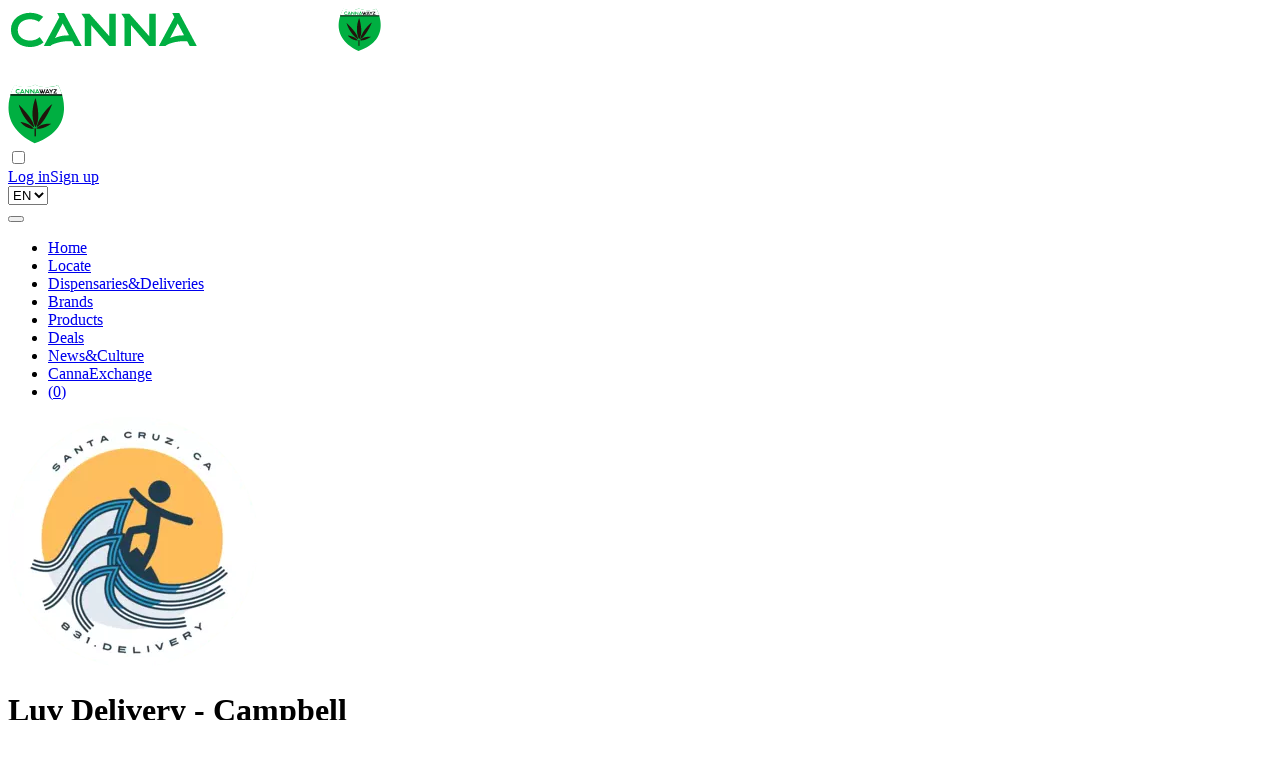

--- FILE ---
content_type: text/html; charset=utf-8
request_url: https://cannawayz.com/deliveries/luv-delivery---campbell/products/edible-oils/3096547
body_size: 37659
content:
<!DOCTYPE html><html lang="en"><head><meta charSet="utf-8"/><title>Gummies - Strawberry Banana Belts 100mg | Luv Delivery - Campbell - Campbell | Cannawayz</title><meta name="description" content="Gummies - Strawberry Banana Belts 100mg at Luv Delivery - Campbell near you, Campbell, California"/><meta name="keywords" content=""/><meta name="viewport" content="width=device-width, initial-scale=1.0"/><meta name="msapplication-TileColor" content="#da532c"/><meta name="theme-color" content="#ffffff"/><link rel="apple-touch-icon" sizes="180x180" href="/favicon/apple-touch-icon.png"/><link rel="icon" type="image/png" sizes="32x32" href="/favicon/favicon-32x32.png"/><link rel="icon" type="image/png" sizes="16x16" href="/favicon/favicon-16x16.png"/><link rel="manifest" href="/favicon/site.webmanifest"/><link rel="mask-icon" href="/favicon/safari-pinned-tab.svg" color="#5bbad5"/><meta name="google-site-verification" content="rA1NoABXu88PbXYnZd-ymk0lyyLfSTjgW6aNEhWKaEA"/><script async="" src="https://www.googletagmanager.com/gtag/js?id=G-XFGSSJMT7Q"></script><script>window.dataLayer = window.dataLayer || [];
          function gtag(){dataLayer.push(arguments);}
          gtag('js', new Date());

          gtag('config', 'G-XFGSSJMT7Q');</script><meta property="og:title" content="Gummies - Strawberry Banana Belts 100mg | Luv Delivery - Campbell - Campbell | Cannawayz"/><meta property="og:description" content="Gummies - Strawberry Banana Belts 100mg at Luv Delivery - Campbell near you, Campbell, California"/><meta property="og:image" content="https://cannawayz.com/static/2021/0006/0029/9b4ff910-a091-4c31-afde-4cceaf1980e2/9b071def-5efe-432c-b2f7-ba0eb623977e/1e42ae31-299a-43e3-80e9-c8020107cc33.png"/><meta property="og:url" content="https://cannawayz.com/dispensaries/luv-delivery---campbell"/><script type="application/ld+json">{"@context":"http://schema.org/","@type":"Organization","name":"Luv Delivery - Campbell","legalName":"Luv Delivery - Campbell","logo":"https://cannawayz.com/static/2021/0006/0029/9b4ff910-a091-4c31-afde-4cceaf1980e2/9b071def-5efe-432c-b2f7-ba0eb623977e/1e42ae31-299a-43e3-80e9-c8020107cc33.png","image":["https://cannawayz.com/static/2021/0006/0029/9b4ff910-a091-4c31-afde-4cceaf1980e2/9b071def-5efe-432c-b2f7-ba0eb623977e/1e42ae31-299a-43e3-80e9-c8020107cc33.png"],"address":{"@type":"PostalAddress","addressLocality":"Campbell, United States of America","addressRegion":"CA","addressCountry":"US","postalCode":"","streetAddress":"Campbell, California US 95008"},"geo":{"@type":"GeoCoordinates","latitude":37.29,"longitude":-121.94},"email":"support@lyfted.co","url":"http://www.831.delivery/","telephone":"888-575-1323"}</script><meta property="og:title" content="Gummies - Strawberry Banana Belts 100mg | Luv Delivery - Campbell - Campbell | Cannawayz"/><meta property="og:description" content="Gummies - Strawberry Banana Belts 100mg at Luv Delivery - Campbell near you, Campbell, California"/><meta property="og:image" content="https://cannawayz.com/static/2021/0006/0029/9fa61e7a-8a9a-4746-877e-d97542866a18/a76405be-4ea2-436d-80d7-8504b5efb3f8/c3b65a30-939d-4cee-8123-2b4fae9deca3.png"/><meta property="og:url" content="https://cannawayz.com/deliveries/luv-delivery---campbell/products/edible-oils/3096547"/><script type="application/ld+json">{"@context":"http://schema.org/","@type":"Product","sku":3096547,"image":["https://cannawayz.com/static/2021/0006/0029/9fa61e7a-8a9a-4746-877e-d97542866a18/a76405be-4ea2-436d-80d7-8504b5efb3f8/c3b65a30-939d-4cee-8123-2b4fae9deca3.png"],"name":"Gummies - Strawberry Banana Belts 100mg","description":"","brand":{"@type":"Brand","name":"Luv Delivery - Campbell"},"offers":{"@type":"AggregateOffer","offerCount":1,"lowPrice":14.99,"highPrice":14.99,"priceCurrency":"USD"}}</script><link rel="canonical" href="https://cannawayz.com/deliveries/luv-delivery---campbell/products/edible-oils/3096547"/><meta name="next-head-count" content="26"/><link data-next-font="size-adjust" rel="preconnect" href="/" crossorigin="anonymous"/><link rel="preload" href="/_next/static/css/c022be53f2db9873.css" as="style"/><link rel="stylesheet" href="/_next/static/css/c022be53f2db9873.css" data-n-g=""/><noscript data-n-css=""></noscript><script defer="" nomodule="" src="/_next/static/chunks/polyfills-c67a75d1b6f99dc8.js"></script><script src="/_next/static/chunks/webpack-fff99e8303aecc35.js" defer=""></script><script src="/_next/static/chunks/framework-fee8a7e75612eda8.js" defer=""></script><script src="/_next/static/chunks/main-76ef5d3a35f12ea9.js" defer=""></script><script src="/_next/static/chunks/pages/_app-8e0be4bc2debd066.js" defer=""></script><script src="/_next/static/chunks/0c264786-1cde8303309239c2.js" defer=""></script><script src="/_next/static/chunks/9513-83a3b4819de3e0bd.js" defer=""></script><script src="/_next/static/chunks/1718-c64af36159b86ccf.js" defer=""></script><script src="/_next/static/chunks/9150-d26bf0cac99028b1.js" defer=""></script><script src="/_next/static/chunks/5523-ac087b46b001c5d1.js" defer=""></script><script src="/_next/static/chunks/3314-9d582362bc0c79b1.js" defer=""></script><script src="/_next/static/chunks/7474-0551720d0372f055.js" defer=""></script><script src="/_next/static/chunks/9091-23527fc15dd06ab7.js" defer=""></script><script src="/_next/static/chunks/525-ed1206d160225af9.js" defer=""></script><script src="/_next/static/chunks/9132-87b710168907f343.js" defer=""></script><script src="/_next/static/chunks/7237-40c237ee35d2ed2d.js" defer=""></script><script src="/_next/static/chunks/pages/deliveries/%5Bslug%5D/products/%5BcategorySlug%5D/%5BproductSlug%5D-b320e3dc787e3a1c.js" defer=""></script><script src="/_next/static/eFIACbe20UHFnhsyOosA5/_buildManifest.js" defer=""></script><script src="/_next/static/eFIACbe20UHFnhsyOosA5/_ssgManifest.js" defer=""></script></head><body><div id="__next"><header><div class="row header-block"><div class="col-sm-12 col-lg-4 logo row full"><div class="logo__logo-desktop"><a href="/" class=""><img src="/images/logo2.svg" alt="Cannawayz Platform - free platform for Cannabis Industry Users"/></a></div><div class="logo__logo-mobile"><a href="/" class=""><img src="/images/logo-mobile.svg" alt="Cannawayz Platform - free platform for Cannabis Industry Users"/></a></div><div class="logo__search-mobile-block"><input class="hide" id="hd-1" type="checkbox"/><label for="hd-1"></label><div></div></div></div><div class="col-sm-4 col-lg-2 search-block"><div class="form-box"></div></div><div class="col-sm-12 col-lg-2 col-xl-2 location-block"><div class="form-box"></div></div><div class="col-sm-12 col-lg-4 auth"><a class="auth__auth-button auth__auth-button_login" href="/signin">Log in</a><a class="auth__auth-button auth__auth-button_sign" href="/signup">Sign up</a><div class="select-dropdown"><select><option value="en" selected="">EN</option><option value="de">DE</option><option value="es">ES</option><option value="pt">PT</option><option value="nl">NL</option></select></div></div><div class="col-lg-12 header-menu"><nav class="navbar navbar-expand-lg navbar-light"><button class="navbar-toggler header-toggler" type="button" aria-controls="header" aria-expanded="false" aria-label="Toggle navigation"><span class="navbar-toggler-icon header-toggler-icon"></span></button><div class="collapse navbar-collapse " id="header"><ul class="navbar-nav mr-auto d-block w-100 pt-2"><li class="header-nav-item"><a class="header-nav-link" href="/">Home</a></li><li class="header-nav-item"><a class="header-nav-link" href="/location">Locate</a></li><li class="header-nav-item"><a class="header-nav-link" href="/dispensaries">Dispensaries&amp;Deliveries</a></li><li class="header-nav-item"><a class="header-nav-link" href="/brands">Brands</a></li><li class="header-nav-item"><a class="header-nav-link" href="/products">Products</a></li><li class="header-nav-item"><a class="header-nav-link" href="/deals">Deals</a></li><li class="header-nav-item"><a class="header-nav-link" href="/blog">News&amp;Culture</a></li><li class="header-nav-item"><a class="header-nav-link" href="/cannaexchange">CannaExchange</a></li><li class="header-nav-item header-nav-item_cart"><a class="font-weight-bold" href="#"><i class="fas fa-shopping-cart mr-1 p-2 text-white bg-green rounded-circle fa-1x" aria-hidden="true"></i>(<!-- -->0<!-- -->)</a></li></ul></div></nav></div></div></header><div class="site-wrap"><div class="container-fluid full black-pattern"><div class="wrapper"><div class="row full wide"><picture class="wide__logo bg-white row full"><source type="image/webp" srcSet="/static/2021/0006/0029/9b4ff910-a091-4c31-afde-4cceaf1980e2/9b071def-5efe-432c-b2f7-ba0eb623977e/1e42ae31-299a-43e3-80e9-c8020107cc33.png.100.webp" media="(max-width: 999px)"/><source type="image/jpeg" srcSet="/static/2021/0006/0029/9b4ff910-a091-4c31-afde-4cceaf1980e2/9b071def-5efe-432c-b2f7-ba0eb623977e/1e42ae31-299a-43e3-80e9-c8020107cc33.png.100.jpg" media="(max-width: 999px)"/><source type="image/webp" srcSet="/static/2021/0006/0029/9b4ff910-a091-4c31-afde-4cceaf1980e2/9b071def-5efe-432c-b2f7-ba0eb623977e/1e42ae31-299a-43e3-80e9-c8020107cc33.png.250.webp" media="(min-width: 1000px)"/><source type="image/jpeg" srcSet="/static/2021/0006/0029/9b4ff910-a091-4c31-afde-4cceaf1980e2/9b071def-5efe-432c-b2f7-ba0eb623977e/1e42ae31-299a-43e3-80e9-c8020107cc33.png.250.jpg" media="(min-width: 1000px)"/><img src="/static/2021/0006/0029/9b4ff910-a091-4c31-afde-4cceaf1980e2/9b071def-5efe-432c-b2f7-ba0eb623977e/1e42ae31-299a-43e3-80e9-c8020107cc33.png" loading="lazy" alt="Luv Delivery - Campbell" title="Luv Delivery - Campbell"/></picture><div class="col shop-info"><h1 class="shop-info__name">Luv Delivery - Campbell</h1><div><span class="shop-info__label">Delivery</span><span class="shop-info__label">Recreational</span><span class="shop-info__label">Medical</span></div><div class="raiting shop-rate"><div class="d-inline-block align-middle"><span class="star star-25 star-empty"></span><span class="star star-25 star-empty"></span><span class="star star-25 star-empty"></span><span class="star star-25 star-empty"></span><span class="star star-25 star-empty"></span><span class="d-block">0.0<!-- --> <!-- -->BY<!-- --> <!-- -->0<!-- --> <!-- -->REVIEWS</span></div></div></div><div class="col-12 row full stat"><div class="col-auto stat__open">Open now</div></div></div></div></div><div class="inner-menu light-grey"><div class="wrapper inner-menu_shop"><ul class="inner-menu__list"><li class="inner-menu__item"><a class="inner-menu__link " title="Products" href="/deliveries/luv-delivery---campbell">Products</a></li><li class="inner-menu__item"><a class="inner-menu__link " title="About" href="/deliveries/luv-delivery---campbell/about">About</a></li><li class="inner-menu__item"><a class="inner-menu__link " title="Reviews" href="/deliveries/luv-delivery---campbell/reviews">Reviews</a></li><li class="inner-menu__item"><a class="inner-menu__link " title="Photo / Video" href="/deliveries/luv-delivery---campbell/media">Photo / Video</a></li><li class="inner-menu__item"><a class="inner-menu__link " title="Deals" href="/deliveries/luv-delivery---campbell/deals">Deals</a></li></ul></div></div><div class="wrapper row full pt-5 pb-5"><div class="col-12 col-md-4 p-0 pr-0 pr-md-4"><picture class="row full align-items-center justify-content-center big-product-img"><source type="image/webp" srcSet="/static/2021/0006/0029/9fa61e7a-8a9a-4746-877e-d97542866a18/a76405be-4ea2-436d-80d7-8504b5efb3f8/c3b65a30-939d-4cee-8123-2b4fae9deca3.png.500.webp"/><source type="image/jpeg" srcSet="/static/2021/0006/0029/9fa61e7a-8a9a-4746-877e-d97542866a18/a76405be-4ea2-436d-80d7-8504b5efb3f8/c3b65a30-939d-4cee-8123-2b4fae9deca3.png.500.jpg"/><img src="/static/2021/0006/0029/9fa61e7a-8a9a-4746-877e-d97542866a18/a76405be-4ea2-436d-80d7-8504b5efb3f8/c3b65a30-939d-4cee-8123-2b4fae9deca3.png" loading="lazy" alt="Gummies - Strawberry Banana Belts 100mg" title="Gummies - Strawberry Banana Belts 100mg"/></picture><div class="row full mt-1"></div></div><div class="col-12 col-md-8 col-lg-6 p-0 pt-4 pt-md-0 pr-md-3 pl-md-3"><div class="w-100 text-black-50 text-uppercase font-weight-bold pb-2">Edible Oils</div><div class="border-bottom border-dark mb-3 mb-3"><h2 class="text-uppercase mb-3 h-business">Gummies - Strawberry Banana Belts 100mg</h2></div><div class="raiting"><span class="star star-15 star-empty"></span><span class="star star-15 star-empty"></span><span class="star star-15 star-empty"></span><span class="star star-15 star-empty"></span><span class="star star-15 star-empty"></span>0.0<!-- --> <!-- -->by<!-- --> <!-- -->0<!-- --> <!-- -->reviews</div><div class="row full w-100 mt-5 pt-2 pb-2 bg-secondary col-12 col-lg-11 text-white border-dark border-bottom md-text font-weight-bold"><div class="col-3">Weight</div><div class="col-3 text-center">Price</div><div class="col-3 text-center">Quantity</div><div class="col-3 text-center">Order</div></div><div class="row full w-100 col-12 col-lg-11 pt-4 pb-2 border-bottom border-dark"><div class="col-3 border-dark">each</div><div class="col-3 border-dark text-center font-weight-bold">$ <!-- -->14.99</div></div><div class="w-100 pt-5"></div></div><div class="col-12 col-md-12 col-lg-2 p-0 pt-4 pt-md-0"><div><button type="button" class="follow-button d-inline ">Add to favorites</button></div></div></div><footer class="bg-dark text-white"><div class="wrapper pt-5 row no-gutters"><div class="col-12 col-lg-3 text-uppercase f-logo md-text mb-lg-0"><img src="/images/logo2.svg" alt="Cannawayz Platform - free platform for Cannabis Industry Users" class="d-block mb-4"/><span class="sm-text"></span><div class="mt-4 pt-3 pb-3 app border-bottom border-top text-center"><a href="https://apps.apple.com/us/app/cannawayz/id1607969874" target="_blank" rel="noreferrer"><img alt="apple" src="/images/app/apple.svg"/></a><a href="https://play.google.com/store/apps/details?id=com.cannawayz" target="_blank" rel="noreferrer"><img alt="google" src="/images/app/google.svg"/></a></div></div><div class="col-6 col-lg-2 mb-4 mb-lg-0"><span class="d-block mb-3 text-green md-text text-uppercase">Featured</span><ul class="f-nav md-text"><li class=""><a class="" href="/">Home</a></li><li class=""><a class="" href="/location">Locate</a></li><li class=""><a class="" href="/dispensaries">Dispensaries&amp;Deliveries</a></li><li class=""><a class="" href="/brands">Brands</a></li><li class=""><a class="" href="/products">Products</a></li><li class=""><a class="" href="/deals">Deals</a></li><li class=""><a class="" href="/blog">News&amp;Culture</a></li><li class=""><a class="" href="/cannaexchange">CannaExchange</a></li></ul></div><div class="col-6 col-lg-2 mb-4 mb-lg-0"><span class="d-block mb-3 text-green md-text text-uppercase">Business</span><ul class="f-nav md-text"><li><a href="/referral" class="">Referral Program</a></li><li><a href="/advert" class="">Business with Cannawayz</a></li><li><a href="/claim" class="">Claim your Business</a></li><li><a href="/signup/company" class="">Create a Business</a></li><li><a href="/advertising" class="">Advertising</a></li><li><a href="/merchant-program" class="">Merchant Account</a></li></ul></div><div class="col-6 col-lg-2 mb-4 mb-lg-0"><span class="d-block mb-3 text-green md-text text-uppercase">Company</span><ul class="f-nav md-text"><li><a href="/about" class="">About us</a></li><li><a href="/manual" class="">Users Instructions</a></li></ul></div><div class="col-12 col-lg-3"><span class="d-block mb-3 text-green md-text text-uppercase">Contact us</span><div class="pt-5"></div></div><div class="col-12 pt-3 xs-text text-uppercase text-center"><span class="copy__name">Cannawayz © 2018 - <!-- -->2026</span> -<!-- --> <!-- -->All Rights Reserved<!-- --> -<!-- --> <a class="copy__link" href="/terms">Terms &amp; Conditions</a> <!-- -->-<!-- --> <a class="copy__link" href="/privacy">Privacy</a></div></div></footer></div><div class="mobile-cart"><a href="#"></a><span class="count">0</span></div><section class="Toastify" aria-live="polite" aria-atomic="false" aria-relevant="additions text" aria-label="Notifications Alt+T"></section></div><script id="__NEXT_DATA__" type="application/json">{"props":{"pageProps":{"currentLocale":"en","dictionary":null,"detectLocation":{"name":"Columbus","code":"Columbus","latitude":39.96118,"longitude":-82.99879,"region":{"name":"Ohio","code":"OH","country":{"name":"United States of America","code":"US","phoneCode":"+1","__typename":"Country"},"__typename":"Region"},"__typename":"City"},"shop":{"name":"Luv Delivery - Campbell","slug":"luv-delivery---campbell","id":26955,"published":true,"avatarImage":{"smallUrl":"/static/2021/0006/0029/9b4ff910-a091-4c31-afde-4cceaf1980e2/9b071def-5efe-432c-b2f7-ba0eb623977e/1e42ae31-299a-43e3-80e9-c8020107cc33.png","__typename":"AvatarImage"},"__typename":"Shop","media":[],"socials":[{"name":"AMENITIES_BRAND_VERIFIED","social":"AMENITIES_BRAND_VERIFIED","url":"AMENITIES_BRAND_VERIFIED","__typename":"SocialUrl"},{"name":"Microbusiness: C12-0000220-LIC","social":"LICENSE_1","url":"Microbusiness: C12-0000220-LIC","__typename":"SocialUrl"},{"name":"www.831.delivery","social":"WWW","url":"http://www.831.delivery/","__typename":"SocialUrl"}],"email":"support@lyfted.co","phone":"888-575-1323","address":"Campbell, California US 95008","city":"Campbell","currency":"USD","currencySymbol":"$","country":"United States of America","countryCode":"US","regionCode":"CA","state":"California","latitude":37.29,"longitude":-121.94,"introBodyEntries":[],"retailerServices":["delivery"],"vipStatus":0,"licenseType":"hybrid","onlineOrdering":{"enabledForPickup":false,"enabledForDelivery":true,"__typename":"OnlineOrdering"},"workHours":[{"startTime":"09:00","endTime":"22:00","allDay":false,"dayOfWeek":1,"__typename":"WorkHours"},{"startTime":"09:00","endTime":"22:00","allDay":false,"dayOfWeek":2,"__typename":"WorkHours"},{"startTime":"09:00","endTime":"22:00","allDay":false,"dayOfWeek":3,"__typename":"WorkHours"},{"startTime":"09:00","endTime":"22:00","allDay":false,"dayOfWeek":4,"__typename":"WorkHours"},{"startTime":"09:00","endTime":"22:00","allDay":false,"dayOfWeek":5,"__typename":"WorkHours"},{"startTime":"09:00","endTime":"22:00","allDay":false,"dayOfWeek":6,"__typename":"WorkHours"},{"startTime":"09:00","endTime":"22:00","allDay":false,"dayOfWeek":7,"__typename":"WorkHours"}],"productCategories":[{"id":110,"name":"Accessories","slug":"accessories","published":true,"__typename":"Category","parent":{"id":67,"name":"Gear","slug":"gear","published":true,"__typename":"Category"}},{"id":133,"name":"Concentrates","slug":"concentrates","published":true,"__typename":"Category","parent":{"id":130,"name":"CBD","slug":"cbd","published":true,"__typename":"Category"}},{"id":104,"name":"Edible Oils","slug":"edible-oils","published":true,"__typename":"Category","parent":{"id":16,"name":"Edibles","slug":"edibles","published":true,"__typename":"Category"}},{"id":67,"name":"Gear","slug":"gear","published":true,"__typename":"Category"},{"id":22,"name":"Hybrid","slug":"hybrid-flower","published":true,"__typename":"Category","parent":{"id":14,"name":"Flower","slug":"flower","published":true,"__typename":"Category"}},{"id":25,"name":"Indica","slug":"indica-flower","published":true,"__typename":"Category","parent":{"id":14,"name":"Flower","slug":"flower","published":true,"__typename":"Category"}},{"id":68,"name":"Preroll","slug":"preroll","published":true,"__typename":"Category"},{"id":27,"name":"Sativa","slug":"sativa-flower","published":true,"__typename":"Category","parent":{"id":14,"name":"Flower","slug":"flower","published":true,"__typename":"Category"}},{"id":65,"name":"Tincture","slug":"tincture","published":true,"__typename":"Category"},{"id":42,"name":"Topicals","slug":"topicals","published":true,"__typename":"Category","parent":{"id":20,"name":"Medical","slug":"medical","published":true,"__typename":"Category"}},{"id":64,"name":"Wax","slug":"wax","published":true,"__typename":"Category"}],"openNow":true,"verified":false,"timezone":"America/Los_Angeles","productBrands":[{"name":"absoluteXtracts","slug":"absolutextracts","id":2597,"published":true,"avatarImage":{"smallUrl":"/static/brands/000/002/597/avatars/small/1520556135-abx-ogkush.png","mediumUrl":"/static/brands/000/002/597/avatars/medium/1520556135-abx-ogkush.png","largeUrl":"/static/brands/000/002/597/avatars/large/1520556135-abx-ogkush.png","__typename":"AvatarImage"},"__typename":"Brand"},{"name":"Alien Labs","slug":"alien-labs-2","id":19645,"published":true,"avatarImage":{"smallUrl":"/static/2020/0011/0010/140e2f6c-047d-41f9-99de-56683c69def2/d46d1518-248d-4845-b80d-59906708d181/27f1bd5b-928a-48dd-859e-2c5500a514a6.png","mediumUrl":"/static/2020/0011/0010/140e2f6c-047d-41f9-99de-56683c69def2/d46d1518-248d-4845-b80d-59906708d181/312b2454-e0cb-4fa5-a2fd-944fa56e0fd1.png","largeUrl":"/static/2020/0011/0010/140e2f6c-047d-41f9-99de-56683c69def2/d46d1518-248d-4845-b80d-59906708d181/99278c81-08aa-4114-a5d7-68fc19525618.png","__typename":"AvatarImage"},"__typename":"Brand"},{"name":"All Natural Lyfe","slug":"all-natural-lyfe","id":16919,"published":true,"avatarImage":{"smallUrl":"/static/2020/0005/0026/3567a035-6e31-4da6-8859-5ba6b92d71df/13c5785f-021d-4f72-9833-33f89ef9f5ca/ec768ac2-ef0b-4de7-8d67-57630dca80c4.png","mediumUrl":"/static/2020/0005/0026/3567a035-6e31-4da6-8859-5ba6b92d71df/13c5785f-021d-4f72-9833-33f89ef9f5ca/ec768ac2-ef0b-4de7-8d67-57630dca80c4.png","largeUrl":"/static/2020/0005/0026/3567a035-6e31-4da6-8859-5ba6b92d71df/13c5785f-021d-4f72-9833-33f89ef9f5ca/ec768ac2-ef0b-4de7-8d67-57630dca80c4.png","__typename":"AvatarImage"},"__typename":"Brand"},{"name":"Archive - California","slug":"archive-seed-bank-california","id":19688,"published":true,"avatarImage":{"smallUrl":"/static/2020/0011/0011/048788fb-f92c-49a0-81a7-260b3c124223/ebeb11e9-9f2d-41a5-b219-5ba1580c159f/0eac2043-e1db-4d21-8bd8-888ab5d187c7.jpg","mediumUrl":"/static/2020/0011/0011/048788fb-f92c-49a0-81a7-260b3c124223/ebeb11e9-9f2d-41a5-b219-5ba1580c159f/ad2a4f17-0d1f-467f-8af1-d09c66da3e14.jpg","largeUrl":"/static/2020/0011/0011/048788fb-f92c-49a0-81a7-260b3c124223/ebeb11e9-9f2d-41a5-b219-5ba1580c159f/c501a40f-6fae-4f9c-8fe0-413515e861e6.jpg","__typename":"AvatarImage"},"__typename":"Brand"},{"name":"Buddy's Chocolate Haus","slug":"buddy-s-chocolate-haus","id":19853,"published":true,"avatarImage":{"smallUrl":"/static/2020/0011/0018/30444cd8-2e74-4114-8533-2e442bc16802/0d5873ca-198f-4a17-bf0a-2dab05f6002b/f85de640-63e3-4ed2-8f5d-5fea417a527c.png","mediumUrl":"/static/2020/0011/0018/30444cd8-2e74-4114-8533-2e442bc16802/0d5873ca-198f-4a17-bf0a-2dab05f6002b/473c250c-f927-4095-82d8-e7ae447c5477.png","largeUrl":"/static/2020/0011/0018/30444cd8-2e74-4114-8533-2e442bc16802/0d5873ca-198f-4a17-bf0a-2dab05f6002b/12ae4446-d90b-4bb5-bdae-d1305a25bb2d.png","__typename":"AvatarImage"},"__typename":"Brand"},{"name":"Care By Design","slug":"care-by-design","id":2204,"published":true,"avatarImage":{"smallUrl":"/static/brands/000/002/204/avatars/small/1538165887-care.jpg","mediumUrl":"/static/brands/000/002/204/avatars/medium/1538165887-care.jpg","largeUrl":"/static/brands/000/002/204/avatars/large/1538165887-care.jpg","__typename":"AvatarImage"},"__typename":"Brand"},{"name":"CBDforOH - Source for Premium Quality CBD","slug":"cbd-for-oh","id":16935,"published":true,"avatarImage":{"smallUrl":"/static/2020/0006/0022/da5de418-1004-42ba-9b13-0821090d42e2/0c8b7a38-ced4-426b-bf15-7b07d48559aa/7921e643-246f-43c7-9d3f-d20c84c6c522.png","mediumUrl":"/static/2020/0006/0022/da5de418-1004-42ba-9b13-0821090d42e2/0c8b7a38-ced4-426b-bf15-7b07d48559aa/7921e643-246f-43c7-9d3f-d20c84c6c522.png","largeUrl":"/static/2020/0006/0022/da5de418-1004-42ba-9b13-0821090d42e2/0c8b7a38-ced4-426b-bf15-7b07d48559aa/7921e643-246f-43c7-9d3f-d20c84c6c522.png","__typename":"AvatarImage"},"__typename":"Brand"},{"name":"CHILL Chocolate","slug":"chill-chocolate","id":19985,"published":true,"avatarImage":{"smallUrl":"/static/2020/0011/0020/7bc605ab-2438-40d7-ba9c-e2467ec9c6c2/ed144bc0-181b-4a13-80ac-8e9e570a6ca9/c9bd9a83-ddfe-43a7-9edd-1c3e96355890.jpg","mediumUrl":"/static/2020/0011/0020/7bc605ab-2438-40d7-ba9c-e2467ec9c6c2/ed144bc0-181b-4a13-80ac-8e9e570a6ca9/30b02590-4a09-4cd3-9541-d7d1e12fad04.jpg","largeUrl":"/static/2020/0011/0020/7bc605ab-2438-40d7-ba9c-e2467ec9c6c2/ed144bc0-181b-4a13-80ac-8e9e570a6ca9/e6c27a93-326a-4f63-909f-63ac8b35ca45.jpg","__typename":"AvatarImage"},"__typename":"Brand"},{"name":"CHILL The Highest Chocolate","slug":"chill-the-highest-chocolate","id":2125,"published":true,"avatarImage":{"smallUrl":"/static/brands/000/002/125/avatars/small/1519179235-chill-logo.jpg","mediumUrl":"/static/brands/000/002/125/avatars/medium/1519179235-chill-logo.jpg","largeUrl":"/static/brands/000/002/125/avatars/large/1519179235-chill-logo.jpg","__typename":"AvatarImage"},"__typename":"Brand"},{"name":"Concentrate Supply Co. CSC","slug":"concentrate-supply-co-csc","id":20004,"published":true,"avatarImage":{"smallUrl":"/static/2020/0011/0021/11d3e71d-4dd8-4199-be30-fd455784b650/c271fd64-95b4-43d7-b62e-04883e8e1c97/a36e5079-199e-42e4-abad-d9145e7f8f0f.jpg","mediumUrl":"/static/2020/0011/0021/11d3e71d-4dd8-4199-be30-fd455784b650/c271fd64-95b4-43d7-b62e-04883e8e1c97/bc69ccdb-c36b-4c7b-af89-8502f8f16ba5.jpg","largeUrl":"/static/2020/0011/0021/11d3e71d-4dd8-4199-be30-fd455784b650/c271fd64-95b4-43d7-b62e-04883e8e1c97/0262174b-3174-4d29-a415-1ca71f87c00e.jpg","__typename":"AvatarImage"},"__typename":"Brand"},{"name":"fantasy brand","slug":"fantasy-brand","id":16873,"published":false,"avatarImage":{"smallUrl":"/static/2020/0003/0020/a3da9061-884d-4b20-8d18-f4f8d2e2a718/1f4556db-3b5a-4efc-9144-311aea7f2cc9/ac3a6590-0cfb-491b-9dec-edfd9c417520.png","mediumUrl":"/static/2020/0003/0020/a3da9061-884d-4b20-8d18-f4f8d2e2a718/1f4556db-3b5a-4efc-9144-311aea7f2cc9/ac3a6590-0cfb-491b-9dec-edfd9c417520.png","largeUrl":"/static/2020/0003/0020/a3da9061-884d-4b20-8d18-f4f8d2e2a718/1f4556db-3b5a-4efc-9144-311aea7f2cc9/ac3a6590-0cfb-491b-9dec-edfd9c417520.png","__typename":"AvatarImage"},"__typename":"Brand"},{"name":"Flav","slug":"flav","id":1775,"published":true,"avatarImage":{"smallUrl":"/static/brands/000/001/775/avatars/small/1526598397-unnamed.jpg","mediumUrl":"/static/brands/000/001/775/avatars/medium/1526598397-unnamed.jpg","largeUrl":"/static/brands/000/001/775/avatars/large/1526598397-unnamed.jpg","__typename":"AvatarImage"},"__typename":"Brand"},{"name":"Heavenly Sweet","slug":"heavenly-sweet","id":1501,"published":true,"avatarImage":{"smallUrl":"/static/brands/000/001/501/avatars/small/1518554105-banner_avatar_hs_small.jpg","mediumUrl":"/static/brands/000/001/501/avatars/medium/1518554105-banner_avatar_hs_small.jpg","largeUrl":"/static/brands/000/001/501/avatars/large/1518554105-banner_avatar_hs_small.jpg","__typename":"AvatarImage"},"__typename":"Brand"},{"name":"Keef Brands","slug":"keef-brands","id":20428,"published":true,"avatarImage":{"smallUrl":"/static/2020/0012/0015/bf67055f-f168-4fef-9fc4-e45c7b66548a/9b8cd15d-16c8-4933-8fee-35e7b4b4677a/4df065de-1a9d-441b-b650-cecc8ca028ff.jpeg","mediumUrl":"/static/2020/0012/0015/bf67055f-f168-4fef-9fc4-e45c7b66548a/9b8cd15d-16c8-4933-8fee-35e7b4b4677a/c1c1f5b2-5589-4c9a-91d5-29c602d18509.jpeg","largeUrl":"/static/2020/0012/0015/bf67055f-f168-4fef-9fc4-e45c7b66548a/9b8cd15d-16c8-4933-8fee-35e7b4b4677a/fe6935c7-9d5f-4b4f-abf5-39f05de6ec93.jpeg","__typename":"AvatarImage"},"__typename":"Brand"},{"name":"Lagunitas Hi-Fi Hops","slug":"lagunitas-hi-fi-hops","id":20464,"published":true,"avatarImage":{"smallUrl":"/static/2020/0012/0016/cdd1eb1b-78eb-4edf-8817-4467683dc475/9d6115de-7963-4122-8c59-de6c3d74ec3a/4c304ce4-6ec3-4982-849d-879891786aac.jpg","mediumUrl":"/static/2020/0012/0016/cdd1eb1b-78eb-4edf-8817-4467683dc475/9d6115de-7963-4122-8c59-de6c3d74ec3a/d53e091f-0308-4099-9282-2d130ffb5e62.jpg","largeUrl":"/static/2020/0012/0016/cdd1eb1b-78eb-4edf-8817-4467683dc475/9d6115de-7963-4122-8c59-de6c3d74ec3a/6461e69d-f3ae-4d13-9b86-52c6c45a39b6.jpg","__typename":"AvatarImage"},"__typename":"Brand"},{"name":"Moxie","slug":"moxie","id":977,"published":true,"avatarImage":{"smallUrl":"/static/brands/000/000/977/avatars/small/1529432545-moxie_weedmaps_profile.jpg","mediumUrl":"/static/brands/000/000/977/avatars/medium/1529432545-moxie_weedmaps_profile.jpg","largeUrl":"/static/brands/000/000/977/avatars/large/1529432545-moxie_weedmaps_profile.jpg","__typename":"AvatarImage"},"__typename":"Brand"},{"name":"Papa \u0026 Barkley","slug":"papa-and-barkley","id":803,"published":true,"avatarImage":{"smallUrl":"/static/brands/000/000/803/avatars/small/1532129039-papa.jpg","mediumUrl":"/static/brands/000/000/803/avatars/medium/1532129039-papa.jpg","largeUrl":"/static/brands/000/000/803/avatars/large/1532129039-papa.jpg","__typename":"AvatarImage"},"__typename":"Brand"},{"name":"Plug Play","slug":"plug-and-play","id":757,"published":true,"avatarImage":{"smallUrl":"/static/brands/000/000/757/avatars/small/1527890203-plugandplay_logo_v2.png","mediumUrl":"/static/brands/000/000/757/avatars/medium/1527890203-plugandplay_logo_v2.png","largeUrl":"/static/brands/000/000/757/avatars/large/1527890203-plugandplay_logo_v2.png","__typename":"AvatarImage"},"__typename":"Brand"},{"name":"Smokey Point Productions","slug":"smokey-point-productions","id":473,"published":true,"avatarImage":{"smallUrl":"/static/brands/000/000/473/avatars/small/smokey-point-productions_logo.jpg","mediumUrl":"/static/brands/000/000/473/avatars/medium/smokey-point-productions_logo.jpg","largeUrl":"/static/brands/000/000/473/avatars/large/smokey-point-productions_logo.jpg","__typename":"AvatarImage"},"__typename":"Brand"},{"name":"West Coast Cure","slug":"west-coast-cure","id":75,"published":true,"avatarImage":{"smallUrl":"/static/2022/0005/0007/26vogtxjgr056zc1hslhjdhnd/1w091kzg3f84ll5trtiucv9ki/8s6fo46wmoip7v1ade39kl3fh.jpg","mediumUrl":"/static/2022/0005/0007/26vogtxjgr056zc1hslhjdhnd/1w091kzg3f84ll5trtiucv9ki/8s6fo46wmoip7v1ade39kl3fh.jpg","largeUrl":"/static/2022/0005/0007/26vogtxjgr056zc1hslhjdhnd/1w091kzg3f84ll5trtiucv9ki/8s6fo46wmoip7v1ade39kl3fh.jpg","__typename":"AvatarImage"},"__typename":"Brand"},{"name":"WYLD CBD","slug":"wyld","id":35,"published":true,"avatarImage":{"smallUrl":"/static/brands/000/000/035/avatars/small/1542248618-wyld_logo.jpg","mediumUrl":"/static/brands/000/000/035/avatars/medium/1542248618-wyld_logo.jpg","largeUrl":"/static/brands/000/000/035/avatars/large/1542248618-wyld_logo.jpg","__typename":"AvatarImage"},"__typename":"Brand"}],"modified":{"timestamp":"2021-06-29T08:41:02.988511","__typename":"UserTime"}},"product":{"name":"Gummies - Strawberry Banana Belts 100mg","id":3096547,"category":{"id":104,"name":"Edible Oils","slug":"edible-oils","published":true,"__typename":"Category","parent":{"id":16,"name":"Edibles","slug":"edibles","published":true,"__typename":"Category"}},"avatarImage":{"largeUrl":"/static/2021/0006/0029/9fa61e7a-8a9a-4746-877e-d97542866a18/a76405be-4ea2-436d-80d7-8504b5efb3f8/c3b65a30-939d-4cee-8123-2b4fae9deca3.png","__typename":"AvatarImage"},"published":true,"__typename":"Product","shop":{"name":"Luv Delivery - Campbell","slug":"luv-delivery---campbell","id":26955,"published":true,"avatarImage":{"smallUrl":"/static/2021/0006/0029/9b4ff910-a091-4c31-afde-4cceaf1980e2/9b071def-5efe-432c-b2f7-ba0eb623977e/1e42ae31-299a-43e3-80e9-c8020107cc33.png","__typename":"AvatarImage"},"__typename":"Shop","retailerServices":["delivery"]},"brand":{"name":"Flav","slug":"flav","id":1775,"published":true,"avatarImage":{"smallUrl":"/static/brands/000/001/775/avatars/small/1526598397-unnamed.jpg","mediumUrl":"/static/brands/000/001/775/avatars/medium/1526598397-unnamed.jpg","largeUrl":"/static/brands/000/001/775/avatars/large/1526598397-unnamed.jpg","__typename":"AvatarImage"},"__typename":"Brand"},"tax":0,"prices":[{"id":4160575,"price":14.99,"units":"EACH","measure":"1","__typename":"Price"}]},"pages":[{"title":"Marijuana Dispensaries Near You | Recreational \u0026 Medical Cannabis","pageTitle":"Marijuana Dispensaries Near You | Recreational \u0026 Medical Cannabis","pageKeywords":"Find marijuana dispensaries \u0026 deliveries near you. Buy recreational and medical cannabis strains, brands, edibles, flower, and more.","pageDescription":"Find marijuana dispensaries \u0026 deliveries near you. Buy recreational and medical cannabis strains, brands, edibles, flower, and more.","pageType":"HOME","__typename":"Page"},{"title":"Dispensary Directory","pageTitle":"Dispensary Directory Site | Cannawayz","pageKeywords":"dispensary near me, marijuana site, cannabis site, cannawayz, marijuana delivery near me","pageDescription":"dispensary near me, marijuana site, cannabis site, cannawayz, marijuana delivery near me","pageType":"LOCATION","__typename":"Page"},{"title":"Find Marijuana Brands \u0026 Products Near You | Adult Use \u0026 Medical","pageTitle":"Find Marijuana Brands \u0026 Products Near You | Adult Use \u0026 Medical","pageType":"BRANDS","__typename":"Page"},{"title":"Marijuana Directory Site | Cannawayz","pageTitle":"Marijuana Directory Site | Cannawayz","pageKeywords":"Marijuana, Cannabis, Directory, Cannawayz, marijuana delivery near me","pageDescription":"Marijuana, Cannabis, Directory, Cannawayz, marijuana delivery near me","pageType":"SHOPS","__typename":"Page"},{"title":"Marijuana Brand Directory Site | Cannawayz","pageTitle":"Marijuana Brand Directory Site | Cannawayz","pageKeywords":"Marijuana Brand Directory Site | Cannawayz\n","pageDescription":"Marijuana Brand Directory Site | Cannawayz\n","pageType":"BRANDS_ALL","__typename":"Page"},{"title":"Marijuana Directory Site | Cannawayz","pageTitle":"Marijuana Directory Site | Cannawayz","pageKeywords":"Marijuana, Cannabis, Directory, Cannawayz, marijuana delivery near me","pageDescription":"Marijuana, Cannabis, Directory, Cannawayz, marijuana delivery near me","pageType":"SHOPS_ALL","__typename":"Page"},{"title":"Cannawayz","pageTitle":"Cannawayz","pageType":"PRODUCTS","__typename":"Page"},{"title":"Marijuana Deals Online | Cannawayz","pageTitle":"Marijuana Deals Online | Cannawayz","pageKeywords":"Cannawayz offers a wide range of cannabis products from vendors across the continent, and we have tons of marijuana deals online. Click to\nlearn more.","pageDescription":"Cannawayz offers a wide range of cannabis products from vendors across the continent, and we have tons of marijuana deals online. Click to\nlearn more.","pageType":"DEALS","__typename":"Page"},{"title":"News \u0026 Culture","pageTitle":"Marijuana Culture Directory Site | Cannawayz","pageKeywords":"best deals, best cannabis deals, dispensary, best price, cannawayz, marijuana delivery near me","pageDescription":"best deals, best cannabis deals, dispensary, best price, cannawayz, marijuana delivery near me","pageType":"NEWS","__typename":"Page"},{"title":"Cannawayz","pageTitle":"Cannawayz","pageType":"TERMS","__typename":"Page"},{"title":"Cannawayz","pageTitle":"Cannawayz","pageType":"PRIVACY","__typename":"Page"},{"title":"Cannawayz","pageTitle":"Cannawayz","pageType":"PAGE","__typename":"Page"},{"title":"Cannawayz","pageTitle":"Cannawayz","pageType":"SIGNIN","__typename":"Page"},{"title":"Cannawayz","pageTitle":"Cannawayz","pageType":"SIGNUP","__typename":"Page"}],"siteSettings":{"phone":"+1 (866) 217-7297","email":"support@cannawayz.com","terms":"\u003cp\u003e\u003cstrong\u003eGeneral Description of Terms and Conditions\u003c/strong\u003e\u003c/p\u003e\u003cp\u003eWelcome to Cannawayz, the world’s most comprehensive free marijuana directory and premier cannabis platform! Listed below are our official terms of use and conditions, (hereinafter, they will be referred to as \u003cstrong\u003eTerms\u003c/strong\u003e or \u003cstrong\u003eterm(s)\u003c/strong\u003e). By using this website, the user (referred to as \u003cstrong\u003eyou, your, User(s), user(s), member(s)),\u0026nbsp;\u003c/strong\u003eaccepts our terms and conditions and you understand that these terms are a legally binding contract between \u003cstrong\u003eCannawayz Inc.,\u0026nbsp;\u003c/strong\u003eand its applicable affiliate that owns or controls the Website or provides the Services that you may be accessing or using (hereafter, \u003cstrong\u003eCannawayz\u003c/strong\u003e, \u003cstrong\u003eWebsites, Website,\u003c/strong\u003e \u003cstrong\u003ewe, our, us\u003c/strong\u003e). Please understand that simply by accessing, registering and/or utilizing the Cannawayz Websites/Services, you hereby covenant, accept, and warrant your acceptance of these terms, and that these terms officially govern your access to and use of, any of \u003cstrong\u003eCannawayz’\u003c/strong\u003e (1) websites, external links and portals, mobile applications (for iPhone and Android), broadcasts, streams, and any software, including Cannawayz.com and all other Websites associated with \u003cstrong\u003eCannawayz\u003c/strong\u003e, as well as (2) social media pages (collectively, the \u003cstrong\u003eWebsites\u003c/strong\u003e, \u003cstrong\u003elinks, or portals\u003c/strong\u003e), including but not limited to any accompanied services, streams, broadcasts, media, photos, advertisements, derivatives, videos, specific functions, features, content, tools and links contained or offered within this agreement (hereinafter, referred to as the \u003cstrong\u003eServices\u003c/strong\u003e). If you do not accept our terms, you may NOT access or use any of the Websites or Services or create an account or user profile.\u003c/p\u003e\u003cp\u003e\u003cstrong\u003eEntering the Website\u003c/strong\u003e\u003c/p\u003e\u003cp\u003eIn order to access Cannawayz, we may require you to check a box that will indicate your agreement to all of our Terms, Revised terms, Privacy Policy, notices, disclosures and other agreements. In addition, we may also require you to verify your age. By accessing our website, you hereby acknowledge that you will submit the correct information and you will not falsify any material facts.\u003c/p\u003e\u003cp\u003e\u003cstrong\u003eRevised Terms\u003c/strong\u003e\u003c/p\u003e\u003cp\u003ePlease understand that Cannawayz reserves the exclusive right to update and revise any of our terms, notices, disclosures, or other agreements and Privacy Policy. It is the user’s, NOT Cannawayz’, responsibility to be completely up to date with any and all revisions enacted upon these terms. Any further revisions will be posted on our Website or Services and will be referred to as the Revised Terms.\u003c/p\u003e\u003cp\u003eThese specific areas of the Website and specific areas of our Services (and thus your access to or use therein) may have separate terms, disclosures, notices, conditions, policies, rules, and guidelines, which govern your access to and use of such Websites and Services (known as our \u003cstrong\u003eRevised Terms\u003c/strong\u003e). The Revised Terms will be posted (and sent out to you) on the applicable Website or Service and ultimately may be modified and revised at any time. If there is conflict between these Terms and any of the Revised Terms for a Website, Service, or Mobile Application of ours, the Revised Terms shall govern and take precedence over these Terms with respect to your use of or access to that Website/Service.\u003c/p\u003e\u003cp\u003e\u003cstrong\u003eCannawayz Team\u003c/strong\u003e\u003c/p\u003e\u003cp\u003eAt Cannawayz, we value our team and all of its members. Our team has over 10+ years of experience in both the cannabis and the tech industries. In order to avoid confusion, we may interchangeably refer to all of our employees and team members as our \u003cstrong\u003eaffiliates\u003c/strong\u003e, \u003cstrong\u003edirectors\u003c/strong\u003e, \u003cstrong\u003emanagers\u003c/strong\u003e, \u003cstrong\u003econtractors\u003c/strong\u003e, \u003cstrong\u003eowners, independent contractors and agents.\u0026nbsp;\u003c/strong\u003eHereinafter, they shall all collectively be referred to as the \u003cstrong\u003eCannawayz team\u003c/strong\u003e.\u003c/p\u003e\u003cp\u003e\u003cstrong\u003ePrivacy Policy Statement\u003c/strong\u003e\u003c/p\u003e\u003cp\u003eBy agreeing to use Cannawayz and/or accessing its Website and applicable Services, the user accepts Cannawayz’\u0026nbsp;Privacy Policy\u0026nbsp;(which may be updated at any point in time at our sole discretion) which, in turn, governs \u003cstrong\u003eCannawayz’\u003c/strong\u003e collection and use of your personal information. Note that all registration data and information (entered by the user) about you is subject to our\u0026nbsp;Privacy Policy\u003cstrong\u003e.\u003c/strong\u003e Please make sure that you review and acknowledge our Privacy Policybefore continuing to use Cannawayz. The user understands that by accessing or using the Websites and any of our Services, you consent to the collection and use (as described by the\u0026nbsp;Privacy Policy) of this information, including the transfer of information to the United States and/or other countries for caching, indexing, processing and other use by Cannawayz. Please note that Cannawayz attempts to comply with all local, state and federal laws regarding the request of garnering personal information.\u003c/p\u003e\u003cp\u003e\u003cstrong\u003eNotice of Severability\u003c/strong\u003e\u003c/p\u003e\u003cp\u003eShould the conditions contained within these terms be held invalid, void, or for any foreseen or unforeseen reason unenforceable, that condition shall be regarded severable and shall not affect the legitimacy and enforceability of any remaining conditions set forth herein.\u003c/p\u003e\u003cp\u003e\u003cstrong\u003eNotifying the User (Communication)\u003c/strong\u003e\u003c/p\u003e\u003cp\u003eBy accessing or using any of Cannawayz’ Websites or Services, the user accepts specific communications from us via our Website or Services. Please recognize that we will communicate with you in a variety of ways, including and without limitation, by phone call, text, e-mail, mobile in-app push notifications, or by posting notices and messages on the Websites or through any of the applicable Services that may or may not be affiliated with Cannawayz. By accessing or using any of our Websites or Services, you willingly and knowingly recognize that any and all contracts, disclosures, notices, agreements, and other communications that we provide to the user electronically satisfy any legal requirement that such communications must be in writing. Please remember to have your in-app push notifications turned on in order to successfully receive our messages.\u003c/p\u003e\u003cp\u003e\u003cstrong\u003eUse of age for Cannawayz Platform\u003c/strong\u003e\u003c/p\u003e\u003cp\u003e\u003cstrong\u003eCannawayz’\u003c/strong\u003e Websites and Services are exclusively available to individuals who are at least eighteen \u003cstrong\u003e(18)\u003c/strong\u003e years of age, who possess the required mental capacity (as described by local, state and federal law) and are knowingly capable of entering into legally binding contracts under the appropriate law. In addition, specific parts of our Websites and Services require you to be at least twenty-one \u003cstrong\u003e(21)\u003c/strong\u003e years of age for access and use. Please acknowledge the applicable Revised Terms for any further information regarding eligibility and access to Cannawayz. By accessing and using \u003cstrong\u003eCannawayz’\u003c/strong\u003e Websites and Services, you confirm that you agree to any and all additional and Revised Terms.\u003c/p\u003e\u003cp\u003eNote that each user may be asked to verify that they are indeed over the specific age limit during use of any of our Websites/Services. We may ask you to check a box indicating your assent that you are indeed over the specific age limit. By accessing, signing up, or using \u003cstrong\u003eCannawayz\u003c/strong\u003e, you agree that you shall not misrepresent your age or lie about your identity. Note that without limiting the preceding terms, the Websites and Services are not available to individuals who are under the legal age limit and/or banned/suspended members or users. Finally, by accessing our Websites or Services and/or referring a third-party to our Websites/Services, the user agrees that any party you invite to participate in any of the Services with you is of legal age as described by the policy written above.\u003c/p\u003e\u003cp\u003eUnderstand that if you are using the Websites or Services on behalf of a business, corporation, LLC, or company (hereinafter, referred to solely as a \u003cstrong\u003ebusiness\u0026nbsp;\u003c/strong\u003eor\u003cstrong\u003e entity)\u003c/strong\u003e, you represent that you have the authority to bind the business/entity to these Terms, any of our Revised Terms, our Privacy Policy, and any of our related agreements, disclosures and notices. By accessing or using our Websites or Services, the specific business (that the user registers with) agrees to hold harmless and indemnify the Cannawayz team, its affiliates, officers, agents, and employees from any and all claims, suits, or actions that can potentially arise from the use of the Websites or Services. The user agrees to hold Cannawayz innocent and harmless, as well as indemnify Cannawayz from any liability or expense arising from losses, damages, suits, judgments, litigation costs, and attorneys’ fees.\u0026nbsp;\u003cstrong\u003eIt is imperative to understand that\u0026nbsp;\u003c/strong\u003ein the case that the specific user does not have the authority or legitimate consent to bind the respective business to any and all contracts/terms, you (the user) will be held individually liable for any and all actions taken under your registration data and information.\u003c/p\u003e\u003cp\u003e\u003cstrong\u003eUsing Our Services\u003c/strong\u003e\u003c/p\u003e\u003cp\u003eTo use the Websites or Services, you must first register and create an individual profile for yourself or the respective business (hereinafter, referred to as a \u003cstrong\u003eUser Profile\u003c/strong\u003e, \u003cstrong\u003euser profile, user information\u0026nbsp;\u003c/strong\u003eor \u003cstrong\u003epersonal information\u003c/strong\u003e).\u003c/p\u003e\u003cp\u003e\u003cstrong\u003eNOTE: By creating a “User Profile”, you automatically recognize and consent to the following terms:\u003c/strong\u003e\u003c/p\u003e\u003col\u003e\u003cli\u003eUsers may NOT register a username/business name (or e-mail) that (1) is already being used, (2) may impersonate another person or business, (3) belongs to another person, (4) and violates the intellectual property and copyright rights of any person or entity, or (5) is offensive (as deemed by our standards). Know that Cannawayz may reject the use of any password, username, or e-mail address for any reason.\u003c/li\u003e\u003cli\u003eUsers must provide us with factual, accurate and complete registration information about yourself in connection with the registration process. The user is required to maintain and update his information continuously and promptly whenever any pertinent information changes.\u003c/li\u003e\u003cli\u003eIn the case that the user provides information that is untrue, inaccurate, outdated, or incomplete, Cannawayz may suspend/terminate your account and refuse you any and all current or future access to or use of the Websites and Services (or any portion thereof).\u003c/li\u003e\u003cli\u003eIf the user fails to update their information in a timely manner, then Cannawayz has reasonable grounds to suspect that such information is untrue, inaccurate, outdated or incomplete, which will allow Cannawayz to suspend or terminate your account and refuse you any and all current or future access or use of the Websites and Services (or any portion thereof).\u003c/li\u003e\u003cli\u003eAll members are individually responsible for any and all activities that occur under your account, password, and username (user ID), even if you are not the authorized authority on the account. This means that if someone has your user ID or password, you will be responsible for the actions taken under this account.\u003c/li\u003e\u003cli\u003eUsers may NOT post defamatory, derogatory, or otherwise inappropriate content (all content is subject to the authority of the Cannawayz team). Any information entered by you that is misleading or false can result in the suspension/banishment of your account or entity.\u003c/li\u003e\u003cli\u003eAll users are responsible for maintaining the confidentiality of your password and other personal, protected and pertinent registration information. All members are responsible for the safety and confidentiality of their personal information so that others may not access any password-protected portion of the Websites or Services using your personal information originally entered when registering with us.\u003c/li\u003e\u003cli\u003eNo member may use the personal information of another member under any circumstance.\u003c/li\u003e\u003cli\u003eUsers may not create more than one account or duplicate accounts unless authorized to do so by the Cannawayz team.\u003c/li\u003e\u003cli\u003eBy registering with Cannawayz, users agree that they will not share or allow any third-party to use your account on your behalf or on any other basis.\u003c/li\u003e\u003c/ol\u003e\u003cp\u003eUnderstand that Cannawayz is not liable for any loss or damage (of any legal kind) you or any third-party suffer from as a result of your inability or failure for any reason to comply with any of the foregoing obligations.\u003c/p\u003e\u003cp\u003eIt is imperative to understand that all information entered by the user must be accurate and complete. If the Cannawayz team has reasonable grounds to suspect that any information that you provide, is false, inaccurate, incomplete, derogatory, outdated or violates these Terms, any Revised Terms, the Privacy Policy, or any pertinent law, then we may suspend and/or completely terminate your User Profile, any related accounts, and access to and use of the Websites and Services at our sole discretion. If we suspect that you are engaging in fraudulent behavior by posting incomplete, inaccurate, slanderous and outdated information, we may terminate your account without any advance notice.\u003c/p\u003e\u003cp\u003e\u003cstrong\u003eNote:\u003c/strong\u003e Members may NOT use their User Profile to conduct commercial activities, including, but not limited to, advertising, fundraising, transactions, contests, or other promotions absent the prior written consent from the Cannawayz team. Understand that we do offer the ability to set certain preferences relating to your User Profile; however, changes to your settings may not become effective immediately or be error free.\u003c/p\u003e\u003cp\u003eCannawayz is not responsible for any damage or loss resulting from Website/Service source code malfunctions, DDoS attacks, and any other cyber-attacks or hacking attempts. Cannawayz assumes no responsibility or liability for any issues or problems arising from the User Content (defined more specifically below) on your User Profile.\u003c/p\u003e\u003cp\u003eAny and all User Profiles must be registered by an authorized representative of the individual or business entity that is selected as the subject of the User Profile. We do not review each User Profile to determine if it was created by an appropriate party. It is solely the user’s responsibility to provide us with factual and accurate registration information. Cannawayz is not responsible for any unauthorized User Profiles that may appear on the Websites or Services.\u0026nbsp;\u003c/p\u003e\u003cp\u003eYour personal safety and comfort is our number one concern. If you believe that a User Profile listed on one of the Websites/Services is not authorized, misleading, deceitful, or otherwise fraudulent, improper or fake, please send an email to\u0026nbsp;\u003ca href=\"mailto:info@weedways.com\"\u003esupport@Cannawayz.com\u003c/a\u003e, and/or call our number at (818-849-6755) and our team will attempt to resolve the issue as quickly as possible.\u0026nbsp;\u003c/p\u003e\u003cp\u003e\u003cstrong\u003eContent Definitions: User Content, Cannawayz Content, Third-Party Content\u003c/strong\u003e\u003c/p\u003e\u003cul\u003e\u003cli\u003e\u003cstrong\u003eUser Content\u003c/strong\u003e refers to any and all text, images, photos, audio, video, graphics, reviews, all other forms of data (including location data), communication, or media that users submit or transmit to, or in connection with the Websites/Services, such as ratings, reviews, forum discussions, delivery orders, videos, messages, photos, social media posts or Services, comments, and information that the specific user publicly displays or previously displayed on their User Profile, and including any electronic data or information with respect to a User’s customers.\u003c/li\u003e\u003cli\u003e\u003cstrong\u003eCannawayz Content\u003c/strong\u003e represents content that we create, or content that is otherwise owned by us that we make available in connection with the Websites or Services\u003c/li\u003e\u003cli\u003e\u003cstrong\u003eThird-Party Content\u003c/strong\u003e refers to content that originates from parties other than Cannawayz or users of any of the Websites or Services, which is made available in connection with the Websites or Services and not otherwise owned by us. Third-Party Content is defined more specifically in its own section below.\u003c/li\u003e\u003cli\u003e\u003cstrong\u003eWebsite Content\u003c/strong\u003e means all of the content that is made available in connection with the Websites or Services, including User Content, Third-Party Content, and Cannawayz Content.\u003c/li\u003e\u003c/ul\u003e\u003cp\u003e\u003cstrong\u003eNOTE: By registering with Cannawayz and submitting User Content, you agree, represent and covenant that:\u003c/strong\u003e\u003c/p\u003e\u003cul\u003e\u003cli\u003eYou are of legal age, being no less than eighteen \u003cstrong\u003e(18)\u003c/strong\u003e years old (or twenty-one \u003cstrong\u003e(21)\u003c/strong\u003e years old, for specific areas and uses of the Website/Service) and you acknowledge that persons under legal age (hereinafter, \u003cstrong\u003eminors\u003c/strong\u003e) may not submit any User Content (or even register/access) to Cannawayz and its affiliated Websites/Services.\u003c/li\u003e\u003cli\u003eYou (the user) own or have the required rights, licenses, permissions and legal authority to authorize Cannawayz, our applicable affiliates, our Websites and Services, and all users in this regard, to use the specific User Content as necessary and to exercise the licenses granted by you as provided for by the terms of this document (with respect to any and all patent, copyright, trademark, trade secret, or otherwise any intellectual property or proprietary rights to your User Content, and to any other works that you integrate into your User Content).\u003c/li\u003e\u003cli\u003eYou (the user) are entirely responsible for any content you submit to the Websites/Services and agree that Cannawayz is not required to post or keep posted anything you provide.\u003c/li\u003e\u003cli\u003eUnderstand that once certain content is posted on our Websites/Services or on the Internet, it is not always possible to remove.\u003c/li\u003e\u003cli\u003eWhen User Content is uploaded to our Websites/Services, to any other Websites/Services not affiliated with Cannawayz or posted on any social media platforms with a specific mention or reference to Cannawayz, you give Cannawayz exclusive permission to distribute and make available this specific content in multiple forms, including, and without limitation, on any of our social media accounts, Websites/Services, e-mail newsletter, forum posts and other forms of media that we desire to upload to.\u003c/li\u003e\u003cli\u003eIf any of your User Content is taken and used by a third-party in a way that violates our Terms, our Revised Terms, or our Privacy Policy, you agree that Cannawayz can take legal action against the third-party. Note that in the case of any legal proceedings, Cannawayz is not be obligated to distribute any recovered winnings to you that may be obtained in connection with such a legal action.\u003c/li\u003e\u003cli\u003eYou (the user) understand and agree that the creation, transmission, distribution, public display, downloading, and copying of your User Content does not and will not infringe upon any proprietary rights or cause injury to any other person or entity, including any such person or entity using the Websites, Services, or other media associated with Cannawayz.\u003c/li\u003e\u003cli\u003eIn the event that a third-party infringes upon any of your trademarks, patents, copyrights, trade secrets, or other intellectual property, you give Cannawayz the right to pursue enforcement of copyright, trademark, trade secret, and other intellectual property related claims against third parties that have, without receiving proper authorization, and in violation of our Terms, our Revised Terms or our Privacy Policy, fraudulently manipulated, copied, transmitted, distributed, or otherwise improperly or illegally used and benefited from User Content that has been provided to Cannawayz by you.\u003c/li\u003e\u003cli\u003eCannawayz is under no obligation to post any User Content that you provide and reserves the right to post our own modified or un-modified versions of your User Content as Cannawayz Content.\u003c/li\u003e\u003cli\u003eYou (the user) have either the written consent and/or express permission of each and every identifiable person in your User Content to use that specific person’s name, image and likeness, and/or other identifiable information in your User Content for any use permitted by these Terms.\u003c/li\u003e\u003cli\u003eYou (the user) will not post, stream, transmit, broadcast, or otherwise make publicly or privately available any User Content that is illegal, fraudulent, defamatory, bigoted, offensive, profane, slanderous, obscene, lewd, violent, tortious, libelous, pornographic, threatening, abusive, derogatory, harassing, vulgar, invasive of another’s user or person’s privacy or publicity rights, hateful, or racially, ethnically, or otherwise objectionable (from now on referred to as \u003cstrong\u003eOffensive Content\u003c/strong\u003e).\u003c/li\u003e\u003cli\u003eYou allow Cannawayz the right to monitor the User Content you submit and any other electronic or non-electronic communications that you may have.\u003c/li\u003e\u003cli\u003eNote that Cannawayz is under no requirement to monitor any of the User Content that you post.\u003c/li\u003e\u003c/ul\u003e\u003cp\u003eBy registering with Cannawayz and submitting User Content, you agree that you may expose yourself to liability if, for example, you User Content contains material that is false, intentionally misleading or libelous; violates any third-party right, including but not limited to, any trademark, copyright, patent, inappropriate use of image and/or likeness, company trade secret, privacy right, right of publicity, or any other intellectual property or proprietary right.\u003c/p\u003e\u003cp\u003eIf any of your User Content contains material that is illegitimate, including hate speech or racist speech, pornography, exploits, material harmful to minors or otherwise violates or advocates the violation of any law or regulation, you will be held individually liable via the information represented under your User Profile.\u003c/p\u003e\u003cp\u003e\u003cstrong\u003eUser Licenses and Third-Party Data\u003c/strong\u003e\u003c/p\u003e\u003cp\u003eThe user may retain original ownership of any content that he or she posts, streams, broadcasts, transmits, submit, provides, or otherwise makes available on or through the Websites/Services. Nonetheless, by submitting User Content, you permit Cannawayz, its Websites/Services and any and all affiliates of Cannawayz to royalty-free, non-exclusive, perpetual, sub-licensable and transferable rights and licenses for the following uses:\u003c/p\u003e\u003col\u003e\u003cli\u003e\u003cstrong\u003eCannawayz\u003c/strong\u003e may index, host, create cookies, broadcast, cache, archive, submit, transmit, stream and create specific programs and algorithms based on, modify, or transcode your User Content to media formats, standards, or mediums in any and all forms. Cannawayz reserves the rights to do so by whatever means whether now known or potentially devised or created in the future.\u003c/li\u003e\u003cli\u003eCannawayz may use your User Content, in whole or in part, for advertising, promotional, or commercial purposes, including without limitation, the right to publicly display, reproduce, and distribute your User Content in any and all forms of media and by whatever means whether now known or hereinafter devised or created.\u003c/li\u003e\u003cli\u003eCannawayz may utilize, broadcast, transmit, transfer, license, sell, stream, index, archive, digitize, distribute, reproduce or modify, commercialize, publicize, adapt, communicate, translate, remove, trash, analyze, prepare derivative works and compilations of, compress, integrate, insert, market, and promote your User Content in any and all forms and media and by whatever means whether now known or potentially created in the future, and to exploit any and all allied, ancillary, and subsidiary rights relating thereto and derived therefrom\u003c/li\u003e\u003cli\u003eCannawayz may grant another third-party, whether it is affiliated with Cannawayz or not, the license to distribute content as described through clauses (1-3).\u003c/li\u003e\u003c/ol\u003e\u003cp\u003e\u003cstrong\u003eNOTE: By registering, accessing and using Cannawayz,\u0026nbsp;\u003c/strong\u003eyou agree that you irrevocably waive against Cannawayz, its officers, employees, agents, members, and its users, any claims and assertions of moral rights or attribution with respect to your User Content.\u003c/p\u003e\u003cul\u003e\u003cli\u003eBy using our Websites/Services, there is a possibility that the user may be exposed to a small portion of Offensive Content that may be indecent or objectionable to some viewers. Under no circumstances will Cannawayz be liable in any way for any such Offensive Content, including, but not limited to, any errors or omissions in any Offensive Content, or any loss or damage of any kind incurred as a result of any Offensive Content uploaded, posted, transmitted, broadcast, transferred, or otherwise made available via Cannawayz, its Websites/Services, and any other media, service, or website that is affiliated or not affiliated with Cannawayz.\u003c/li\u003e\u003cli\u003eCannawayz is NOT required to nor does it guarantee the accuracy, integrity, quality, or authenticity of any of its User Content. All User Content posted is done so by the user and not by Cannawayz or any of its affiliates.\u003c/li\u003e\u003cli\u003eBy registering, accessing or using Cannawayz, you hereby grant us the irrevocable right and license to use any photos, videos, images, data, user content, or information that is pushed or otherwise transferred to us through APIs (associated with our Websites/Services) by you or by any third-party on your behalf (referred to as \u003cstrong\u003eLicensed Data\u003c/strong\u003e) for any purpose relating to Cannawayz or for any purpose relating to our Websites/Services. This includes displaying any photos, videos, images, data, user content or information on the Websites/Services.\u003c/li\u003e\u003cli\u003eYou acknowledge and agree that we shall have the right to improve, modify, adapt, digitize, publicize, reformat, derive and/or reprocess any of the Licensed Data and that we obtain the exclusive right to own all derived works, graphical layouts, compilations, transmissions, broadcasts, modifications, adaptations, analyses, and interpretations of the Licensed Data.\u003c/li\u003e\u003cli\u003eUnderstand that any and all streams, interpretations, broadcasts, transmissions, modifications or translations of any of the Licensed Data prepared by Cannawayz shall be owned exclusively by us. These are the rights you grant us by registering, accessing or utilizing the Cannawayz platform.\u003c/li\u003e\u003c/ul\u003e\u003cp\u003e\u003cstrong\u003eSocial Media\u003c/strong\u003e\u003c/p\u003e\u003cp\u003eCannawayz may also provide users with the ability to login to our Websites/Services (and Websites/Services that are affiliated with Cannawayz) with login information from specific social networking Websites/Services that Cannawayz has chosen to utilize (e.g., Instagram, Facebook). Understand that if you log-in/associate your User Account with your user credentials from a social networking website, we may use any information that you post or any information that is about you that is from or displayed on your social networking account. However, we can only do so in accordance with the terms, agreements, disclosures, notices and related legal and user policies of the relevant social networking website.\u0026nbsp;\u003c/p\u003e\u003cp\u003eIf the user ultimately chooses to share any of their personal information with any number of social networking Websites/Services, we will then share this information with the websites you name, in accordance with your election, and per their terms and conditions.\u003c/p\u003e\u003cp\u003e\u003cstrong\u003eDelivery Orders/Pick-Up Orders System\u003c/strong\u003e\u003c/p\u003e\u003cp\u003eCannawayz provides users with the authority to transmit orders for many cannabis/cannabis-related products (flower, concentrate, CBD, etc.) and arrange for delivery or pick-up of such products through third-party, unaffiliated vendors (hereafter, referred to as \u003cstrong\u003eCannawayz Orders\u003c/strong\u003e). Cannawayz Orders is essentially a third-party online marketplace platform for customers (users, members) to transmit specific cannabis-related product orders with official participating retailers (business or entity officially registered with Cannawayz).\u0026nbsp;\u003c/p\u003e\u003cp\u003eCannawayz exclusively provides order transmission services. Our system of delivery orders is purely a communications base for customers (users) and business entities to complete related transactions.\u0026nbsp;\u003c/p\u003e\u003cp\u003ePlease understand that as of now, Cannawayz is not a retailer/merchant of cannabis or cannabis-related products. Cannawayz is NOT a provider of any pick-up/delivery services in connection herewith, and Cannawayz does not control the business/entity or the production of any cannabis-related products, or any pick-up/delivery services in connection with such a business/entity.\u003c/p\u003e\u003cp\u003eEach of the businesses that we host on our Websites/Services have entered into agreements with Cannawayz or its partners (affiliates) where they have made representations that they currently are compliant with applicable law and will comply with applicable law in their use of our delivery/pick-up system. Please understand that Cannawayz and its affiliates are under no obligation to, nor do we independently verify the credentials or personal information of any of the businesses/entities, the authenticity, integrity or quality of any of their products/services, or any businesses’ compliance with applicable law.\u0026nbsp;\u003c/p\u003e\u003cp\u003eBy signing up, accessing or using Cannawayz, each business/entity confirms that they are compliant with all applicable laws, current or hereafter devised or created.\u003c/p\u003e\u003cp\u003eCustomers using our delivery/pick-up system must make themselves comfortable through the information provided by the businesses/entities on the Websites/Services, and by contacting the business directly, or through other methods as they choose appropriate, as to the quality and reliability of the business and the business’ compliance with applicable law, both current and hereafter devised or created.\u0026nbsp;\u003c/p\u003e\u003cp\u003eCannawayz, including its Websites/Services, do not in any way guarantee the quality, authenticity, integrity and reliability of any business/entity or any cannabis-related product, or any pick-up or delivery service in connection therewith, or any business’ compliance thereof with applicable law. In addition, different businesses may represent specific regulations or standards with respect to their cannabis products (or other services, products, etc.), such as labeling such products as all-natural, organic, pesticide and chemical free, specific potency levels, undergoing specific lab-testing procedures, fungus levels, certain terpene or cannabinoid contents (THC/CBD levels, for example), having certain bodily, psychological or medicinal effects, or other effects, etc.\u0026nbsp;\u003c/p\u003e\u003cp\u003eBy registering, accessing or using Cannawayz, you confirm and ultimately agree that Cannawayz and its Websites/Services, officers, employees, members, affiliates and partners do not investigate or verify any statements made by the businesses or entities registered under our platform. In addition, customers should know that any such statements have not yet been evaluated by the Food and Drug Administration (hereafter, \u003cstrong\u003eFDA\u003c/strong\u003e).\u003c/p\u003e\u003cp\u003ePlease understand that Cannawayz and its applicable affiliates make no claims meant to cure, diagnose, or treat any disease or medical condition. It is imperative that all customers consult their respective physician/doctor before starting any treatment or using any cannabis-related products during pregnancy or if they have a serious medical condition. Cannawayz, its employees, partners, officers, affiliates, and members are NOT responsible for any damages, including but not limited to physical or mental harm, loss of life, or other incidents that may occur as a result of cannabis product usage.\u003c/p\u003e\u003cp\u003eBy accessing, registering and using Cannawayz, you hold Cannawayz and its affiliates innocent, harmless, and not responsible for any cannabis-related products, or any other services, offered by the businesses or any errors, fraudulence, false information, or misrepresentations made by them (either on our Websites/Services, Cannawayz Orders or other services that we may choose to provide currently or in the future).\u003c/p\u003e\u003cp\u003e\u003cstrong\u003eBy using Cannawayz Orders, you warrant, consent and covenant that:\u003c/strong\u003e\u003c/p\u003e\u003cul\u003e\u003cli\u003eYou will either post, upload, or maintain in your User Profile a factual, valid, unexpired government-issued identification card. All users and businesses must comply unless other prior written consent is given by Cannawayz.\u003c/li\u003e\u003cli\u003eIn the case that you will be ordering medical cannabis or cannabis-related products, you MUST have a recommendation for medical cannabis that is valid in the appropriate jurisdiction.\u003c/li\u003e\u003cli\u003eRecreational users that reside in the state of California must be twenty-one \u003cstrong\u003e(21)\u0026nbsp;\u003c/strong\u003eyears old or above to order\u003c/li\u003e\u003cli\u003eYour access and use of the Websites/Services, including Cannawayz Orders (delivery/pick-up system), does not violate any pertinent state or local law, including but not limited to any legal requirements for orders you place through Cannawayz Orders. Upon delivery or pick-up, you agree to present the same valid identification card you used upon registration. Under the applicable and appropriate law, you must provide evidence of your age as well as your original recommendation if you order cannabis.\u003c/li\u003e\u003cli\u003eIf you do not comply with any of the terms listed above, in regard to placing an online delivery order (Cannawayz Order), you agree that cannabis products may not be released to you by the applicable business/entity, and you will forfeit the cost of such products. In such an event, you agree to hold Cannawayz completely harmless and innocent of any damages arising from a loss of product, monetary loss, or other incidents.\u003c/li\u003e\u003c/ul\u003e\u003cp\u003e\u0026nbsp;\u003c/p\u003e\u003cp\u003e\u003cstrong\u003eEmployees of Cannawayz\u003c/strong\u003e\u003c/p\u003e\u003cp\u003ePlease understand that all employees of Cannawayz, its officers, agents, affiliates and partners are permitted to use our Websites/Services in their personal capacity (therefore, they are not utilizing the website in the scope of being employees, representatives, or agents of Cannawayz or its partners) in the transactions conducted through the Websites/Services. Employees of Cannawayz or any of its partners/affiliates, when participating in any transaction in their personal capacity, are subject to the same procedures and guidelines specified in the Terms, Revised Terms, Privacy Policy, any agreements, notices, or disclosures. In a sense, they are to be treated as any customer, business/entity or user on the applicable website or service when using it for their personal use.\u003c/p\u003e\u003cp\u003e\u003cstrong\u003eThird-Party Content\u003c/strong\u003e\u003c/p\u003e\u003cp\u003eUnderstand that our Website/Services will potentially broadcast, display, publicize, publicly display or make available Third-Party Content (this includes but is not limited to data, notices, disclosures, informational articles, applications or other products, and services) or exhibit links/portals to third-party websites, services, and advertisements for third-party offers (hereafter referred to as (\u003cstrong\u003eThird-Party Content\u003c/strong\u003e).\u0026nbsp;\u003c/p\u003e\u003cp\u003e\u003cstrong\u003eBy registering, accessing or utilizing Cannawayz, you agree, warrant and covenant that:\u003c/strong\u003e\u003c/p\u003e\u003cul\u003e\u003cli\u003eYou recognize and consent that Cannawayz is not only harmless but also not responsible for Third-Party Content, including but not limited to their legitimacy, correctness, completeness, timeliness, intellectual property compliance, validity, copyright compliance, legality, quality, or any other aspect mentioned above.\u003c/li\u003e\u003cli\u003eCannawayz is not responsible for any potential damages including but not limited to cyber viruses, cyber-attacks, or any other potential software or hardware malfunctions.\u003c/li\u003e\u003cli\u003eYou acknowledge that Cannawayz is not responsible for and will not have any liability or responsibility to you or any other individual, business, entity or user for any Third-Party Content. Third-Party Content and links are provided solely as a convenience. You open them and access them exclusively at your own risk.\u003c/li\u003e\u003cli\u003eYou recognize and agree that whenever you link to Third-Party Content, the applicable third-party’s terms and policies strictly apply, including any of the third-party’s conditions regarding its Privacy Policy and data gathering practices.\u003c/li\u003e\u003cli\u003eAs a fair warning, you should make whatever investigation you deem appropriate before proceeding with any circumstance in connection with such Third-Party Content.\u003c/li\u003e\u003c/ul\u003e\u003cp\u003e\u003cstrong\u003eIn Regard to Third-Party and Cannawayz Offers:\u003c/strong\u003e\u003c/p\u003e\u003cp\u003eNotice that the Websites/Services might publicly display or make available coupons, gift-offerings, prizes, promotional codes, contest giveaways, sample offers, and other offers from listed dispensaries or other third parties (hereafter referred to as the \u003cstrong\u003eCannawayz Offers/Offers\u003c/strong\u003e).\u0026nbsp;\u003c/p\u003e\u003cul\u003e\u003cli\u003eAny and all Cannawayz Offers are represented as \u003cstrong\u003eThird-Party Content\u003c/strong\u003e under all our Terms, Revised Terms, and Privacy Policy). Understand that Cannawayz has the right to display these Offers on the Websites and Services as a form of advertisement for the specific dispensary or other third-party (hereafter referred to as the \u003cstrong\u003eOfferor\u003c/strong\u003e).\u003c/li\u003e\u003cli\u003eAll Offers are made strictly by the Offeror, and may be subject to additional terms, limitations and restrictions that the Offeror has. Understand that these terms, conditions, or restrictions may NOT be expressly included on the Websites/Services.\u003c/li\u003e\u003cli\u003eUnder this Third-Party Content, only the Offeror, \u003cstrong\u003enot Cannawayz\u003c/strong\u003e, is individually accountable for:\u003c/li\u003e\u003c/ul\u003e\u003cp\u003e\u0026nbsp; \u0026nbsp; \u0026nbsp; \u0026nbsp; \u0026nbsp; \u0026nbsp; (1) Legitimate and actual redemption of the Offer.\u003c/p\u003e\u003cp\u003e(2) Compliance with all terms of the Offer, with regard to the pertinent law (including, without limitation, the advertisement, redemption, and terms, conditions, and limitations).\u003c/p\u003e\u003cp\u003e(3) Any goods and services promised or that are provided to you in connection with the Offer.\u0026nbsp;\u003c/p\u003e\u003cp\u003e(4) Injuries, accidents, illnesses, damages, claims, liabilities, and costs it may cause you to suffer from physically or mentally, directly or indirectly, in full or in part, whether related to the use or redemption of an Offer or not.\u003c/p\u003e\u003cp\u003e\u003cstrong\u003eCannawayz Liability\u003c/strong\u003e\u003c/p\u003e\u003cp\u003eBy registering, accessing and using Cannawayz, you agree to indemnify, release and hold \u003cstrong\u003eCannawayz’ team\u003c/strong\u003e harmless from any and all losses suffered, including but not limited to all damages, liabilities, suits, claims, court judgements, actions, awards, penalties, fines and expenses (including reasonable attorneys’ fees) arising from or relating to any claim or demand made by any third-party due to or arising out of or otherwise relating to:\u0026nbsp;\u003c/p\u003e\u003cp\u003e(1) Any misuse of the Websites/Services\u003c/p\u003e\u003cp\u003e(2) User Content\u0026nbsp;\u003c/p\u003e\u003cp\u003e(3) Violation of these Terms, any Revised Terms, or the Privacy Policy, or\u0026nbsp;\u003c/p\u003e\u003cp\u003e(4) Violation of applicable laws or regulations.\u0026nbsp;\u003c/p\u003e\u003cp\u003eUnderstand that Cannawayz reserves the exclusive right to acquire the sole defense and control of any matter for which the user is obligated to compensate Cannawayz or any other indemnitee that may potentially be affiliated with Cannawayz and its team. Please understand that you, as the indemnitor, hereby agree to cooperate with our defense of these claims. Furthermore, the user agrees not to settle any claim, action, suit, arbitration or other dispute settlement without the prior written consent of Cannawayz. Cannawayz always uses reasonable efforts to contact you and any related party to any such dispute, claim, action, or proceeding upon becoming aware of it.\u003c/p\u003e\u003cp\u003eIf there is a dispute between users or members of the Websites/Services, including between certain customers and businesses, you (the user) understand and consent that Cannawayz and its affiliates (including our Websites/Services, Cannawayz’ partners, affiliates, and Cannawayz Orders) are under no obligation to become involved in any dispute resolution or settlement.\u003c/p\u003e\u003cp\u003ePlease remember that anytime you access, register, or utilize Cannawayz, you automatically indemnify, hold harmless, release and permanently discharge Cannawayz (its owners, affiliates, related Websites/Services, directors, managers, employees, officers, partners, agents, independent contractors and successors) from, and abandon and ultimately waive your rights with respect to, every past, present, and future dispute, action, suit, claim, conflict, obligation, liability, and cause of action of every kind (including but not limited to personal injuries, death, and property damage), that has arisen or arises directly or indirectly out of any interactions, related or un-related, with an act or omission of, our affiliates, partners, directors and other Websites/Services or Third-Party Content that may or may not be affiliated with the Cannawayz company and team.\u0026nbsp;\u003c/p\u003e\u003cp\u003ePlease realize that this release includes a discharge of any dispute, claim, controversy, demand, right, obligation, liability, action, and cause of action arising out of or in any way related to a, regardless of whether such dispute, claim, controversy, demand, right, obligation, liability, action, and cause of action are suspected or unsuspected, warranted or un-warranted, known or unknown and disclosed or undisclosed.\u003c/p\u003e\u003cp\u003e\u003cstrong\u003eCalifornia Civil Code; Section 1542\u003c/strong\u003e\u003c/p\u003e\u003cp\u003eThere is a special disclaimer for those individuals who are residents of the state of California. Please understand that if you reside in California or you are a resident of a state with a similar law as the following, you automatically waive California Civil Code Section 1542 (hereafter, \u003cstrong\u003eCCC 1542)\u003c/strong\u003e in connection with the statements made above. The \u003cstrong\u003eCCC 1542\u0026nbsp;\u003c/strong\u003eexplicitly states that “a general release does not extend to claims which the creditor does not know or suspect to exist in his or her favor at the time of executing the release, which if known by him or her must have materially affected his or her settlement with the debtor.”\u003c/p\u003e\u003cp\u003e\u003cstrong\u003eOwnership of Content\u003c/strong\u003e\u003c/p\u003e\u003cp\u003eWe take ownership of content extremely seriously at Cannawayz. At Cannawayz, we acknowledge that you own your User Content; however, we hold the exclusive rights to any and all Cannawayz Content, including but not limited to any of our visual development (visual interfaces, etc.), source codes, APIs, interactive features, graphics, design, compilation, including our compilation of User Content and Website/Services content, source codes, all written computer codes, APIs, products, software, data, user review ratings and all other elements and components of the Websites/Services, ultimately excluding User Content and Third-Party Content.\u0026nbsp;\u003c/p\u003e\u003cp\u003ePlease understand that at Cannawayz, we own all patents, patent applications, trade secrets, trademarks, trade names, copyrights, service marks and other intellectual and proprietary rights throughout the world (\u003cstrong\u003eCannawayz Intellectual Property or Cannawayz IP)\u003c/strong\u003e associated with the Cannawayz Content (including but not limited to any advertisements, website codes, images, graphics, photos and videos), and the Websites/Services, which are ultimately protected by specific copyright, trade secret, patent, trademark laws, and all other applicable intellectual property and proprietary rights and laws.\u0026nbsp;\u003c/p\u003e\u003cp\u003eTherefore, according to the foregoing, members/users may not use, modify, duplicate, obscure, rent, lease, copy, loan, sell, reproduce, manipulate, broadcast, stream, republish, download, post, transmit, scrape, reverse engineer, distribute, create derivative works or adaptations of, publicly display, or in any way exploit any of the Cannawayz Content, its Websites/Services or any of the mentioned Cannawayz IP, directly or indirectly, unless expressly authorized by us with prior written and verbal consent. Note that we do not grant you any express or implied rights, and all rights to the Websites and the Cannawayz Content are ultimately retained by us.\u003c/p\u003e\u003cp\u003e\u003cstrong\u003eViolation of Copyright Law; DMCA 1998\u003c/strong\u003e\u003c/p\u003e\u003cp\u003eAt Cannawayz, we take copyright and trademark law seriously. Understand that it is Cannawayz’ policy to disable, eliminate access to and/or terminate the accounts of users who repeatedly infringe or are repeatedly suspected of infringing the copyrights/trademarks/patents of all members, users, Cannawayz Content, partners and affiliates of Cannawayz. In accordance with the Digital Millennium Copyright Act of 1998 (hereafter, \u003cstrong\u003eDMCA 1998\u003c/strong\u003e), the text of which can be found on the U.S. Copyright Office website, Cannawayz will respond promptly to any claims of copyright infringement taking place on our Websites/Services and any Websites/Services that are associated with Cannawayz.\u003c/p\u003e\u003cp\u003eIf you have property that is copyrighted, or you are the legitimate representative of a copyright owner, or you are an authorized representative permitted to act under an exclusive right per an applicable copyright, please report alleged copyright infringements taking place on or through the Websites/Services by filling out the following DMCA Notice of Alleged Infringement and delivering it to Cannawayz in accordance with the DMCA, these Terms, any Revised Terms and our Privacy Policy. When the Cannawayz team receives a fully completed and delivered DMCA Notice of Alleged Infringement, Cannawayz will take whatever action it deems appropriate in its sole discretion, but subject to its obligations under the DMCA, including removal of the challenged material from the Websites.\u003c/p\u003e\u003cp\u003e\u003cstrong\u003eHow to Submit a Copyright Violation? (DMCA Notice)\u003c/strong\u003e\u003c/p\u003e\u003col\u003e\u003cli\u003eFirst, you must accurately identify the copyrighted work that you claim has been infringed, or—if multiple copyrighted works are covered by this infringement—provide a comprehensive list of the copyrighted works that you claim have been infringed upon.\u003c/li\u003e\u003cli\u003eSecond, you must properly identify the material that you claim is infringing and being infringed upon (i.e., the material you want removed) and provide information reasonably sufficient to permit us to locate the material, including at a minimum, if applicable, the URL of the link shown on the Websites where such material may be found.\u003c/li\u003e\u003cli\u003eProvide us with any helpful contact information to reach you, such as your mailing address, telephone number, and e-mail.\u003c/li\u003e\u003cli\u003ePlease display all violations (preferably with authentic screenshots) and include the following statements in the body of the DMCA Notice:\u003c/li\u003e\u003cli\u003eProvide your given legal name and either an electronic or a physical signature.\u003c/li\u003e\u003cli\u003ePlease e-mail or mail this notice to the Cannawayz team: support@Cannawayz.com\u003c/li\u003e\u003c/ol\u003e\u003cp\u003eAccording to 17 U.S.C. § 512(f), any misrepresentation of material fact (falsities) in the DMCA Notice automatically subjects the complaining party to liability for any damages, actions, suits, harassment, costs, and attorney’s fees incurred by us in connection with this DMCA Notice.\u003c/p\u003e\u003cp\u003e\u003cstrong\u003eLimitations\u003c/strong\u003e\u003c/p\u003e\u003cp\u003eBy accessing, registering or utilizing the Cannawayz platform or Websites/Services that are affiliated with Cannawayz, you hereby agree to comply with these Terms, any Revised Terms, and the Privacy Policy. Understand that Cannawayz grants you a limited, non-exclusive, non-transferable, non-sublicensable, revocable license to access and make personal and non-commercial use of the Websites and Services. \u003cstrong\u003eThis license does not include:\u003c/strong\u003e\u003c/p\u003e\u003cp\u003e(a) Resale or any commercial or public use of the Websites/Services, or the content uploaded or publicly displayed on them (Cannawayz Content).\u003c/p\u003e\u003cp\u003e(b) The collection, indexing, caching, storing, scraping, downloading, reproducing, distributing, copying or use of any product or Cannawayz client listings, business/entity names and information, overall descriptions, prices, or any other Website/Service content.\u003c/p\u003e\u003cp\u003e(c) Any derivative use of any of the Websites/Services or Website Content.\u0026nbsp;\u003c/p\u003e\u003cp\u003e(d) Any use of data mining, robots, or similar data gathering and extraction tools.\u0026nbsp;\u003c/p\u003e\u003cp\u003ePlease understand that not all rights are expressly granted to you in our Terms, our Revised Terms, or the Privacy Policy. You may not use any meta-tags or any sub-texts, hidden texts, or fine-print utilizing Cannawayz’ name, trade name, trade secrets, copyrights, trademarks or other intellectual property rights (Cannawayz IP) without the express written consent of Cannawayz. The licenses granted by Cannawayz shall immediately terminate if any user fails to comply with these Terms, any Revised Terms, or the Privacy Policy.\u003c/p\u003e\u003cp\u003e\u003cstrong\u003eMobile Software Rights and Exceptions\u003c/strong\u003e\u003c/p\u003e\u003cp\u003ePlease understand that according to these Terms, any Revised Terms, and the Privacy Policy, we hereby grant you a non-transferable, non-revocable, non-exclusive license to install and use the software Cannawayz makes available exclusively for certain mobile devices (for iOS or Android), in executable object code format only, solely on your mobile device and for your noncommercial use. By registering, accessing or utilizing Cannawayz, you hereby acknowledge and agree that the availability and registration of our smartphone app is dependent on the third-party app platform from which you received the Mobile App (\u003cstrong\u003eMobile Platform\u003c/strong\u003e). You acknowledge that these Terms concern you and Cannawayz, and not the Mobile Platform from which you downloaded our App. Cannawayz is exclusively responsible for the smartphone application (iOS or Android), any content thereof, bug and code maintenance, support services, and warranty therefore, and addressing any claims relating thereto, including but not limited to product liability, legal compliance, or intellectual property infringement. Please understand and recognize that every Mobile Platform may have separate terms to which you must agree before downloading the Mobile App from it. You agree to comply with, and your license to use the mobile application is conditioned upon, your compliance with all the relevant notices, agreements, disclosures, terms and conditions of use/service, and other policies of the applicable App Platform.\u003c/p\u003e\u003cp\u003e\u003cstrong\u003eExternal Links/Portals\u003c/strong\u003e\u003c/p\u003e\u003cp\u003eUnderstand that our Websites and Services contain links to third-party websites, services or resources. You acknowledge and agree that Cannawayz is not responsible or liable for:\u0026nbsp;\u003c/p\u003e\u003cul\u003e\u003cli\u003eAny availability or accuracy of such Websites/Services, or third-party content\u003c/li\u003e\u003cli\u003eAny content, products, or services on or available from the Websites/Services\u003c/li\u003e\u003cli\u003eNote that links to such Websites/Services or other third-party content do not imply any endorsement by Cannawayz of such websites or resources or the content, products, or services available from such websites or resources.\u003c/li\u003e\u003cli\u003eIt is solely up to the user’s discretion and appropriate investigation to enter and click on such links. You assume all risk arising from your use of any such Websites/Services, resources or the Content, products, or services on or available from such Websites/Services.\u003c/li\u003e\u003c/ul\u003e\u003cp\u003eCertain areas of the Websites/Services implement Google Street mapping services. Your use of Google Street Maps is subject to\u0026nbsp;their copyright and license policy.\u003c/p\u003e\u003cp\u003eSpecific areas of the Websites/Services implement Google Maps API. By using Google Maps API, you agree to be bound by\u0026nbsp;Google’s Terms of Service.\u003c/p\u003e\u003cp\u003e\u003cstrong\u003eRules and Guidelines\u003c/strong\u003e\u003c/p\u003e\u003cp\u003eYou understand and agree that you are solely responsible for compliance with any and all laws, rules and regulations that may apply to your use of our Websites/Services or any Websites/Services affiliated with Cannawayz. In accordance with these terms, there are certain limitations and rules we place on users, our members may or may not:\u003c/p\u003e\u003col\u003e\u003cli\u003eUpload, publicly display, stream, broadcast, transmit or otherwise make available any Offensive Content, including any User Content that is illegal, slanderous, defamatory or otherwise objectionable.\u003c/li\u003e\u003cli\u003eDisobey, breach or circumvent any laws, third-party rights or our terms, policies, or determinations of your account status.\u003c/li\u003e\u003cli\u003ePlease make sure to review the information and data on our Websites/Services.\u003c/li\u003e\u003cli\u003ePublicly display, upload, post, transmit, stream, broadcast, sell, transfer or otherwise make available any User or Website Content that is illegal, false, illegitimate, or that you do not have a right to make available under any law or under contractual or fiduciary relationships (i.e. insider information, proprietary and confidential information learned or disclosed as part of employment relationships or under nondisclosure agreements).\u003c/li\u003e\u003cli\u003eRegister for more than one User Profile on any of the Websites/Services, register for a User Profile on behalf of an individual other than yourself, or a company that you are not legitimately authorized to represent or legally bind to a contract.\u003c/li\u003e\u003cli\u003eManipulate or gouge the price of any item or interfere with any other user's information, listings, reviews, and products.\u003c/li\u003e\u003cli\u003eTake any action that may undermine the feedback, support and/or ratings systems of the Websites/Services.\u003c/li\u003e\u003cli\u003eTransmit or transfer your User Profile or User Content to other individuals or entities without our prior written consent.\u003c/li\u003e\u003cli\u003eDistribute, publicly display, digitize, promote your content, advertise, or post spam, unsolicited or bulk electronic communications, chain letters, pyramid schemes or any content that we deem to be spam or unnecessary.\u003c/li\u003e\u003cli\u003eInterfere with, attack or disrupt any Website/Services processes, servers or networks supporting the Websites/Services and any Websites/Services affiliated with Cannawayz, including but not limited to cyber-attacks, DDoS attacks, computer viruses, etc.\u003c/li\u003e\u003cli\u003eUse any robot, trojan virus, bug, spider, survey, monitor or other automated or similar means to access any of our web pages, source codes, or other assets contained in our Websites/Services or Website Content for any purpose.\u003c/li\u003e\u003cli\u003eSubstantially interfere with our Websites/Services, features or tools, or impose an unreasonable or disproportionately large load on our infrastructure\u003c/li\u003e\u003cli\u003eExport or re-export any Cannawayz' application or tool except, with any prior written consent from Cannawayz, or in compliance with the export control laws of any relevant jurisdictions and with respect to all applicable rules and restrictions.\u003c/li\u003e\u003cli\u003eInsult, assault, threaten, stalk, harass, mislead or deceive other users of the Websites/Services or any other Websites/Services affiliated with Cannawayz, or in any way promote the defamation, slander, or usage of any Offensive Content towards our users, or create any other objectionable material as deemed objectionable by us.\u003c/li\u003e\u003cli\u003eBreach any county, state, national or international law, rule or ordinance, intentional or unintentional, including but not limited to, regulations declared by the U.S. Copyright Office, the Internal Revenue Service, the U.S. Patent and Trademark Office, U.S. Securities and Exchange Commission, or any rules of any national or other securities exchange, including, without limitation, the New York Stock Exchange, American Stock Exchange or the NASDAQ, and any other regulations having a pertinent force of law;\u003c/li\u003e\u003cli\u003eProvide material support, electronic resources or any kind of financial or other support to any organizations designated by the United States government as a foreign terrorist organization pursuant to Section 219 of the United States Immigration and Nationality Act.\u003c/li\u003e\u003cli\u003eRefuse to acknowledge that Cannawayz has the exclusive right to create rules, guidelines and limitations concerning use of the Websites/Services, including but not limited to restrictions concerning User Content provided by you for use on the Websites/Services, the type and quantity of transactional data cached and presented in connection with your account credentials and login, the maximum disk space that will be allotted on Cannawayz' servers on behalf of your account, and the maximum number of times you may access the Websites and Services in any certain period.\u003c/li\u003e\u003cli\u003eExport any Cannawayz or Website Content out of the jurisdiction in which it is intended or displayed, including but not limited to digitizing, publicly displaying, monetizing, or commercializing any of Cannawayz’ Content.\u003c/li\u003e\u003cli\u003eAccess the Websites/Services in order to build a similar or competitive Website or Service.\u003c/li\u003e\u003cli\u003eSend electronic transmissions (including interactive monetary offers, video-call communications, phone calls, e-mail, search queries and other Internet activities) as interstate communications.\u003c/li\u003e\u003cli\u003eCircumvent any technical measures we use to provide Website/Services.\u003c/li\u003e\u003cli\u003eAssist any third-party with any of the foregoing: You fully understand, acknowledge and agree that Cannawayz may, under certain circumstances and without prior notice, immediately terminate your Cannawayz User Profile and access to the Websites, Services and any other related or affiliated applications, functions and tools.\u003c/li\u003e\u003cli\u003eThe following are some of the causes for account termination:\u003c/li\u003e\u003cli\u003eBreaches or violations of these terms or other agreements, notices, disclosures, guidelines, or rules, already created or hereafter devised.\u003c/li\u003e\u003cli\u003eRequests by any and all law enforcement or local, state or federal government agencies or divisions.\u003c/li\u003e\u003cli\u003eAny attempts to breach our Websites/Services’ security, private accounts or other protected content on the Websites/Services\u003c/li\u003e\u003cli\u003eDiscontinuance or modification to the Websites/Services, or any of our partners or affiliated Websites/Services owned and/or operated by Cannawayz.\u003c/li\u003e\u003cli\u003eAny unforeseen technical, electronic, cyber-attacks, mechanical or any other difficulties or security issues.\u003c/li\u003e\u003cli\u003eProlonged inactivity of your account or your business/entity, ultimately determined by Cannawayz.\u003c/li\u003e\u003cli\u003eAny intentional or unintentional, willing or unwilling, and/or negligent engagement by you in any form of illegality, deceitfulness, fraudulence, counterfeit or otherwise inappropriate and Offensive Content\u003c/li\u003e\u003cli\u003eFailure by you, or by any representatives, agents, independent contractors, employees, directors, and officers, authorized by you, to pay, in full, any fees owed by you in connection with the Websites/Services premium services, or any related or affiliated Website/Service or business. Understand that the termination of a User Profile will ultimately deny you access to our Websites/Services, delay or remove User Content that you uploaded or publicly displayed, remove any special status associated with your account or related account, removal of any advertisements or special services, reduce or eliminate any discounts or special offers, and take technical and/or legal steps to prevent you from using our Websites/Services in the future.\u003c/li\u003e\u003cli\u003eCannawayz has full legal rights to investigate and prosecute violations of any of the above, with respect to any of the applicable county, state or federal laws.\u003c/li\u003e\u003c/ol\u003e\u003cp\u003e\u003cstrong\u003eSpecific Disclaimers\u003c/strong\u003e\u003c/p\u003e\u003cp\u003eYou expressly acknowledge, covenant, warrant, and agree that:\u003c/p\u003e\u003col\u003e\u003cli\u003eYou access and utilize our platform completely at your own discretion. Cannawayz and its team expressly disclaim all warranties of any kind, whether express or implied, including, but not limited to the implied warranties of fitness for a particular person, merchantability and non-infringement, or any other actual warranty that exists. Cannawayz’ team and its affiliates, officers, directors, managers, shareholders, owners, employees, contractors, consultants, and agents make no guarantee or warranty that:\u003c/li\u003e\u003cli\u003eOur Websites and Services will be ready for use, accessible, feasible or work to satisfaction and requirements, or will be compatible with your computer processing unit or other equipment used to access our Websites/Services.\u003c/li\u003e\u003cli\u003eOur Websites and Services, and all of our affiliated websites, advertisements, content, features, functions, services, broadcasts, streams, communications, and applications, will be functional, ready to use, uninterrupted, timely, secure, or be free from loss, destruction, corruption, online attacks, viruses, worms, or other invasive, harmful, and corrupted bugs, or other possible intrusions, both foreseeable and unforeseeable.\u003c/li\u003e\u003cli\u003eOur information, data, or results obtained from your use of the Websites/Services will be accurate, functional, up to date, satisfactory or reliable or fit or use for any certain purpose.\u003c/li\u003e\u003cli\u003eThe quality of the products, services, functions, or cost/price of any of our properties, services, products, information, or other materials purchased or obtained by the user through the websites and services will meet your standards or beliefs about our Websites/Services.\u003c/li\u003e\u003cli\u003eAny offers sent, or any messages received will be properly broadcast, communicated, transmitted, submitted or processed.\u003c/li\u003e\u003cli\u003eAny mistakes, flaws, or faults in our Terms, notices, disclosures, Privacy Policy, agreements, guidelines, software, or protocols will be corrected or resolved.\u003c/li\u003e\u003cli\u003eAny of our procedures, programs, products, or services downloaded, transmitted, received or otherwise obtained through the access or use of the websites and services is accessed using your own judgement. Understand that you will be exclusively responsible and completely liable for any damage to your laptop, computer system, or mobile device, for any loss of data, or any other loss of property or potential property damage that may result from the download or use of any our Websites, Services, programs, materials, applications (mobile as well), feature, or other program related or un-related to Cannawayz.\u003c/li\u003e\u003cli\u003eNo legal advice or information, including medical advice, strategy, guidelines, or related content, whether oral or written, obtained by you from Cannawayz or from the Websites/Services, or relevant social media pages shall create any implied or un-implied warranty, determination, guarantee, or strategy not expressly stated in these terms, our revised terms or Privacy Policy.\u003c/li\u003e\u003cli\u003eInspecting or quality controlling for every possible notice, document, disclosure, photograph, video, text, company review, article, related media, post, or other communication, electronic or via printed mail, in addition to any other content posted via the Websites/Services, is not rational, pragmatic or conceivable. Therefore, Cannawayz cannot and does not control any videos, texts, articles, business listings, company reviews comments, photographs, opinions, postings, or other content posted via the Websites/Services and, therefore, does not guarantee the functionality, accuracy, stability, quality, security, legitimacy, and/or authenticity of such content, the truthfulness of users’ content and Cannawayz’ content, complete product availability or specific pricing, or the ability of users to provide authentic reviews or details of their involvement or experience from using or purchasing any products sold or displayed on the Websites/Services.\u003c/li\u003e\u003c/ol\u003e\u003cp\u003e\u003cstrong\u003eLaws and Policies Regarding Litigation\u003c/strong\u003e\u003c/p\u003e\u003cp\u003eBy registering and continuing to use the Cannawayz platform, you certify that you agree to be bound by the laws of the state of California, excluding California’s conflict of laws rules. In all other cases, California state law will apply to any disputes arising out of or relating to these Terms or any of the Websites or Services.\u0026nbsp;\u003c/p\u003e\u003cp\u003eAll claims arising out of or relating to these Terms, any of the Revised terms or any of the Websites/Services will be litigated exclusively in the federal or state courts of Los Angeles County, California, and you and Cannawayz consent to personal jurisdiction in those courts.\u003c/p\u003e\u003cp\u003e\u003cstrong\u003eOur Rights\u003c/strong\u003e\u003c/p\u003e\u003cp\u003eShould Cannawayz neglect or fail to enforce any rights or provisions of these Terms, such an act will not constitute a waiver of future enforcement of that specific limitation, section or provision. The waiver of any such right or provision will be effective only if in writing and signed by a duly authorized representative of Cannawayz. Note, should a court of applicable jurisdiction find any statements of provisions of these Terms invalid or unenforceable, that provision will be enforced to the maximum extent permissible and the other provisions of these terms will remain fully enforceable.\u003c/p\u003e\u003cp\u003e\u003cstrong\u003eTransferring User Content\u003c/strong\u003e\u003c/p\u003e\u003cp\u003eAt Cannawayz, we understand that entering your information and User Content into another website is both mundane and redundant. Therefore, with your acceptance, we will allow you to transfer over your User Content and Personal Information simply by clicking a button. By checking the specific box, you will indicate your assent to transfer any and all personal information as well as User Content onto our Websites or Services.\u003c/p\u003e\u003cp\u003e\u003cstrong\u003eCannawayz’ Liability\u003c/strong\u003e\u003c/p\u003e\u003col\u003e\u003cli\u003eCannawayz is under no obligation or capability to guarantee constant, stable, continuous, or secure access to any of our websites, mobile applications, services, social media accounts, programs, content, other websites affiliated with Cannawayz’ team and its network, and operation of the Websites/Services may be interfered with or delayed by numerous potential factors outside of Cannawayz’ control. Understand that by accessing, registering and/or utilizing Cannawayz, you acknowledge, expressly covenant, understand, warrant, and agree that Cannawayz and its partners, affiliates, officers, employees, agents, directors, licensees, and licensors shall not be liable to you for any explicit, direct, indirect, penal, consequential, incidental, exemplary, special or other damages, including, but not limited to, damages for loss of property, convenience, reputation, profits, opportunity, use, company valuation, tax benefit, data, or other intangible losses, foreseeable or un-foreseeable, directly as a result of:\u003c/li\u003e\u003cli\u003eThe inability to use the website, mobile application, our services and/or network.\u003c/li\u003e\u003cli\u003eThe operation or actual user usage of our Websites/Services and mobile applications, or any website/services affiliated or not affiliated with Cannawayz.\u003c/li\u003e\u003cli\u003eThe cost of any goods, substitute or not, and services resulting from any data, information, or services purchased or obtained, or electronic and non-electronic messages, e-mails, reviews, comments, or other communications received, or transactions entered into in connection with any of Cannawayz’ Websites/Services, both related to Cannawayz and not.\u003c/li\u003e\u003cli\u003eIllegitimate attempts to access, hack, infiltrate or alter your transmissions or data.\u003c/li\u003e\u003cli\u003eAny third-party affiliates or other third-party statements that are false, unauthorized or not approved by the Cannawayz team.\u003c/li\u003e\u003cli\u003eFailure of the network or websites to correctly process an advertisement, notice, disclosure, agreement, offer, or any other service meant to properly work on our Websites/Services and mobile applications.\u003c/li\u003e\u003cli\u003eother matters relating to the websites, any Cannawayz affiliated Websites/Services or mobile applications, features, or any other Cannawayz owned or operated entity.\u003c/li\u003e\u003cli\u003eCannawayz shall not be liable under any circumstances for any costs, debt or business defaults, company defaults, or the material information of any written communications, documents, or for any inappropriate and fraudulent communications among users and any business/entity, including between users, specific listings, advertisements, physicians, and all related parties, in any way associated with our Websites/Services or Mobile Applications.\u003c/li\u003e\u003cli\u003ePlease understand that any burden or accountability for any claims under these Terms, any Revised Terms, or the Privacy Policy is limited to the greater of (1) the amount of fees in dispute, which ultimately cannot surpass the total fees which you paid to us in the 12 months prior to the action giving rise to the liability; or (2) $150.\u003c/li\u003e\u003cli\u003eCertain local counties, states, or jurisdictions do not allow the restriction of specific warranties or the limitation or exclusion of liability for any incidental or non-incidental, consequential, or other possible damages or losses. Therefore, in accordance with the laws of the applicable states, some of these disclaimers or restrictions will not apply.\u003c/li\u003e\u003c/ol\u003e\u003cp\u003e\u003cstrong\u003eWebsites/Services\u003c/strong\u003e\u003c/p\u003e\u003cp\u003eBy registering, accessing or utilizing Cannawayz, you recognize and agree that Cannawayz is under no direct obligation to assist you with any support or maintenance in connection with your User Profile or User Content associated with the Websites/Services.\u003c/p\u003e\u003cp\u003e\u003cstrong\u003eLocal, State, and National Laws\u003c/strong\u003e\u003c/p\u003e\u003cp\u003ePlease understand that the materials in the Website/Services may only be available for use in a specific geographic area, specifically in areas where the applicable jurisdiction dictates that it is not illegal. Those who choose to access the Website/Services do so on their own initiative and are responsible for compliance with all applicable courts, county, state and federal laws.\u0026nbsp;\u003c/p\u003e\u003cp\u003eBy registering, accessing and/or utilizing Cannawayz, you represent and warrant that you are not (1) a national or resident of a country that is subject to any U.S. trade sanctions, or (b) a person or entity on the U.S. Treasury Department’s list of Specially Designated Nationals and Blocked Persons. If you are acting behind an entity or person under the latter list, you will be suspended, your account terminated and all future access or use of our Websites/Services and mobile applications will be permanently blocked. Understand that if you are representing a group that is deemed to be a terrorist group (as per US law), your account and membership will also be terminated.\u003c/p\u003e\u003cp\u003e\u003cstrong\u003eAccount Rights\u003c/strong\u003e\u003c/p\u003e\u003cp\u003eYou agree that your Cannawayz account is non-transferable and any rights to your user identification, User Content, or contents within your accounts (or similar accounts under similar credentials) terminate upon your death.\u003c/p\u003e\u003cp\u003e\u003cstrong\u003eStore Reviews and Cannawayz Feedback\u003c/strong\u003e\u003c/p\u003e\u003cp\u003eCannawayz thrives on being a community dedicated to serving the typical stoner. An integral part of our community is the feedback/review system. Our members have the ability to leave reviews and comments on many respectable businesses, delivery services, gear and merchandise. We would like all our user reviews and feedback reports to be accessible and clear, and a part of that is acknowledging that certain behaviors are not acceptable. Cannawayz holds the exclusive right to remove any content posted on or submitted through any of its Websites/Services. If you abide by all our rules, then the only User Content likely to be removed is any content which ultimately violates these terms, any Revised Terms, the Privacy Policy, or the rules, disclosures, agreements, or guidelines on the applicable Website/Service regarding reviews, suggestions, comments, feedbacks and other User Content.\u0026nbsp;\u003c/p\u003e\u003cp\u003eCannawayz, its officers, directors, managers, employees, partners and owners are under no obligation to enforce these terms, any Revised Terms, the Privacy Policy or any of the feedback or reviews left on your behalf against another user, business/entity, or simply against the Website/Service. Ultimately, we reserve the right to investigate and take appropriate action at our sole discretion.\u003c/p\u003e\u003cp\u003e\u003cstrong\u003eOur Binding Agreement\u003c/strong\u003e\u003c/p\u003e\u003cp\u003ePlease recognize that these general terms, in addition to any Revised Terms, the\u0026nbsp;Privacy Policy\u0026nbsp;and any other agreements, disclosures or notices between you and Cannawayz with respect to the Websites/Services, constitute the entire and exclusive understanding and agreement between Cannawayz and you regarding the Websites/Services.\u003c/p\u003e\u003cp\u003eIn addition, by registering, accessing or utilizing Cannawayz, you warrant, covenant and agree that these Terms supersede and replace any and all prior terms of service or terms of use for any of our Websites/Services, both affiliated and un-affiliated with Cannawayz.\u003c/p\u003e\u003cp\u003e\u003cstrong\u003eContact Us\u003c/strong\u003e\u003c/p\u003e\u003cp\u003eCannawayz cares about the cannabis community and its thriving culture. We care about your suggestions as well as your concerns. For any further questions about the Cannawayz’ Website, any of the Services we provide, or an overall suggestion to help make our community a better place, please feel free to contact our Customer Service department at\u0026nbsp;\u003ca href=\"mailto:info@weedways.com\"\u003esupport@Cannawayz.com\u003c/a\u003e\u0026nbsp;or call\u0026nbsp;866-217-7297 to speak to a customer service representative today.\u003c/p\u003e","termsDoc":"/static/000/002/020/000/000/002/000/000/011/884/865/750/50978760-4cde-11ea-9939-894f84f79905/cannaways_terms.docx","privacy":"\u003cp\u003e\u003cstrong\u003ePrivacy Policy\u003c/strong\u003e\u003c/p\u003e\u003cp\u003eWelcome! This Privacy Policy is a legally binding contract between Cannawayz Inc., or its applicable affiliate that own or control the applicable Websites or Services that you may be accessing or using (“\u003cstrong\u003eCannawayz\u003c/strong\u003e”, “us”, “we” or “our”), on the one hand, and you and your successors and the corporate entity you represent (“you” or “your”), on the other hand.\u0026nbsp;\u003c/p\u003e\u003cp\u003eThis Privacy Policy describes our policies on the collection, use, and disclosure of information when you access or use Cannawayz’ (a) websites, portals, mobile applications, channels, and software, including Cannawayz.com and (b) social media pages and channels (hereafter, the “\u003cstrong\u003eWebsites\u003c/strong\u003e”), including any services, features, media, functions, content, tools, and links contained or offered therein (collectively, the “\u003cstrong\u003eServices\u003c/strong\u003e”). When you use the Websites or Services, you consent to our collection, use, modification, and disclosure of information about you as described in this Privacy Policy. If you do not accept and agree to this Privacy Policy, you may not access or use any of the Websites or Services or create an account or user profile.\u003c/p\u003e\u003cp\u003e\u003cstrong\u003ePolicy Amendments\u003c/strong\u003e\u003c/p\u003e\u003cp\u003eCannawayz reserves the right to change our policy at any time. When we do so, we will notify you either via email, text message, website or service update, or a box that you will check to acknowledge your assent to our changed terms.\u003c/p\u003e\u003cp\u003e\u003cstrong\u003eUtilizing Your Information\u003c/strong\u003e\u003c/p\u003e\u003cp\u003eWe use your information solely for these purposes:\u003c/p\u003e\u003col\u003e\u003cli\u003eThe creation of and to secure your User Account (as defined by the Terms) on the Services;\u003c/li\u003e\u003cli\u003eIdentify you as a User\u003c/li\u003e\u003cli\u003eImprove our services\u003c/li\u003e\u003cli\u003eProvide feedback and user base demographics to third-party businesses listed on the Websites or Services;\u003c/li\u003e\u003cli\u003eCommunicate with you about your use of the Services;\u003c/li\u003e\u003cli\u003eTrack usage of the Websites and Services;\u003c/li\u003e\u003cli\u003eBackup our systems and allow for data recovery\u003c/li\u003e\u003cli\u003eFulfill your requests and provide customer support;\u003c/li\u003e\u003cli\u003eAdvertise towards your preferences\u003c/li\u003e\u003cli\u003eProtect, investigate, prevent and potentially take action against possible fraudulent, unauthorized, or illegal activities;\u003c/li\u003e\u003cli\u003eRespond to your requests for customer service;\u003c/li\u003e\u003cli\u003eProtect our rights and the rights of other users;\u003c/li\u003e\u003cli\u003eEnforce our\u0026nbsp;Terms of Service, this Privacy Policy, and any other policies governing your access to or use of any of the Websites or Services; and\u003c/li\u003e\u003cli\u003eAs otherwise described in this Privacy Policy or in notices we provided to you.\u003c/li\u003e\u003c/ol\u003e\u003cp\u003eWe may also use your information to verify your geographic location. We may use your geographic location data to personalize and improve our Websites or Services, to recommend content, or determine whether the information you have requested is available in your location.\u003c/p\u003e\u003cp\u003e\u003cstrong\u003eHow Cannawayz Discloses Your Information\u003c/strong\u003e\u003c/p\u003e\u003cul\u003e\u003cli\u003eWe may share your personal information with your consent or at your direction, including with third parties fulfilling orders or requests you place on our Websites.We may also share your information with others who perform services on our behalf.\u003c/li\u003e\u003cli\u003eWe also may disclose your information if we believe doing so is appropriate or necessary to prevent any liability, or fraudulent, abusive, or unlawful uses or to protect Cannawayz, our Websites, and Services; or any rights, property, or personal safety of Cannawayz or others.\u003c/li\u003e\u003cli\u003eCannawayz may be acquired by or merged with another company or involved in any other business deal involving sale or transfer of all or part of our business or assets, we may transfer or assign your information as part of or in connection with the transaction and such acquirer or merged entity may thereafter utilize your personal information in accordance with this Privacy Policy. Finally, in the event of insolvency, bankruptcy, or receivership, information may be transferred as a business asset.\u003c/li\u003e\u003cli\u003eWe may share your information with any of our affiliates.\u003c/li\u003e\u003c/ul\u003e\u003cp\u003e\u003cstrong\u003eInformation We May Collect\u003c/strong\u003e\u003c/p\u003e\u003cp\u003eThis Privacy Policy describes the types of information we collect. Among the information we collect, please note:\u003c/p\u003e\u003col\u003e\u003cli\u003e\u003cstrong\u003eAccount Information:\u003c/strong\u003e If you create an account on any of the Websites or Services (a “User Account”), we may store and use your full name, e-mail address, home address, phone number, zip, and other information you may provide with your User Account, such as your gender and birth date. Your first name and last initial, as well as any photo you submit through the registration process, may be publicly displayed as part of your User Account profile. We may also store and use information regarding your means of age verification (e.g., driver’s license) or medical marijuana recommendation, including your recommending doctor’s name and license number, contact information, verification methodology, and verification number. We may also store information on your order history and preferences with respect to orders placed from your account.\u003c/li\u003e\u003cli\u003e\u003cstrong\u003ePublic Content:\u003c/strong\u003e The information that you contribute through or post on the Websites or Services is intended for public consumption, including your reviews, tips, photos, videos, check-ins, comments, likes, posts, events, bookmarks, friends, lists, compliments, and basic User Account profile information. We may display this information through the Websites or Services, share it with businesses, and further distribute it to a wider audience through third-party sites and services.\u003c/li\u003e\u003cli\u003e\u003cstrong\u003eCommunications:\u003c/strong\u003e When you sign up for a User Account or use certain features, you are opting to receive messages from other Cannawayz users, businesses, and Cannawayz itself. While you can manage some of your e-mail preferences, please note that you cannot opt out of receiving certain administrative, transactional, or legal messages from Cannawayz. We may also track your actions in response to the messages you receive from Cannawayz or through the Websites or Services, such as whether you deleted, opened, or forwarded such messages. If you exchange messages with others through the Websites or Services, we may store them in order to process and deliver them, allow you to manage them, and we may review and disclose them in connection with investigations related to the operation and use of the Websites or Services. We may not deliver messages that we believe are objectionable, such as spam messages or requests to exchange reviews for compensation. If you send or receive messages through the Websites or Services via SMS text message, we may log phone numbers, phone carriers, and the date and time that the messages were processed. Carriers may charge recipients for texts that they receive. We may also store information that you provide through communications to us, including from phone calls, letters, e-mails, and other electronic messages, or in person. If you are a representative of a business listed on Cannawayz, we may contact you, including by phone or e-mail, using the contact information you provide us, make publicly available, or that we have on record for your business.\u003c/li\u003e\u003cli\u003eIf you initiate a transaction through any of our Websites or Services we may collect and store information about you, such as your name, phone number, address, e-mail, and credit card information, as well as any other information you provide to us, in order to process your transaction, send communications about them to you, and populate forms for future transactions. This information may be shared with third parties for the same purposes. Cannawayz does not disclose your personal information to third parties for the purpose of directly marketing their services to you unless you first agree to such disclosure that may advertise content directly to you on behalf of such parties. When you submit credit card numbers, we encrypt that information using industry standard technology. If you write reviews about businesses with which you transact through the Websites or Services, we may publicly display the fact that you transacted with those businesses.\u003c/li\u003e\u003cli\u003eActivity: We may store information about your use of the Websites or Services, such as your search activity, the pages you view, the actions you take, the date and time of your visit, businesses you call or e-mail using our mobile applications, and purchases you make through the Transactable Sites. We also may store information that your computer or mobile device provides to us in connection with your use of the Websites, Services, or Transactable Sites, such as your browser type, type of computer or mobile device, browser language, IP address, mobile carrier, phone number, unique device identifier, advertising identifier, location (including geolocation, beacon-based location, and GPS location), and requested and referring URLs. You may be able to disallow our use of certain location data through your device or browser settings, for example by disabling “Location Services” for the Cannawayz application in iOS privacy settings. We note that disabling Location Services may adversely impact the Website or Services experience and functionality and enabling such services may be necessary in some cases to allow certain transactions.\u003c/li\u003e\u003c/ol\u003e\u003cp\u003e\u003cstrong\u003eCookies\u003c/strong\u003e\u003c/p\u003e\u003cp\u003eWe may use cookies, beacons, tags, scripts, local shared objects such as HTML5 and Flash, advertising identifiers (including mobile identifiers such as Apple’s IDFA or Google’s Advertising ID) and similar technology (hereafter, “\u003cstrong\u003eCookies\u003c/strong\u003e”) in connection with your use of the Websites or Services, third-party websites, Transactable Sites, and mobile applications. Cookies may have unique identifiers, and reside, among other places, on your computer or mobile device, in e-mails we send to you, and on our web pages. Cookies may transmit information about you and your use of the Websites or Services, such as your browser type, search preferences, IP address, data relating to advertisements that have been displayed to you or that you have clicked on, and the date and time of your use. Cookies may be persistent or stored only during an individual session.\u003c/p\u003e\u003cp\u003eUnderstand that it may be possible to disable some Cookies through your device or browser settings but doing so may affect the functionality of the Websites and Services.\u0026nbsp;\u003c/p\u003e\u003cp\u003e\u003cstrong\u003eThird Parties\u003c/strong\u003e\u003c/p\u003e\u003cp\u003eThird parties may receive information about you as follows:\u003c/p\u003e\u003col\u003e\u003cli\u003e\u003cstrong\u003eAdvertisers:\u003c/strong\u003e We may allow third parties to use Cookies through the Websites or Services to collect the same type of information for the same purposes that Cannawayz does for itself. Cannawayz adheres to the Digital Advertising Alliance’s Self-Regulatory Principles for Online Behavioral Advertising. Third parties may be able to associate the information they collect with other information they have about you from other sources. Additionally, we may share non-personally identifiable information from or about you with third parties, such as location data, advertising identifiers, or a cryptographic hash of a common User Account identifier (such as an e-mail address), to facilitate the display of targeted advertising. You may be able to limit our sharing of some of this information through your mobile device settings, as described in Section 2 above.\u003c/li\u003e\u003cli\u003eWe may rely on third-party providers to support or provide some of the features and options that are available through the Websites or Services. We may also rely on third-party providers to perform certain services for us in connection with your use of the Websites or Services, such as communications and hosting services, network security, technical and customer support, tracking and reporting functions, quality assurance testing, payment processing, our own marketing of the Websites or Services, promotional and contest features, Transactable Sites’ product listings and brand management, and other functions. We may share information from or about you with these third-party providers so that they can perform their services or complete your requests. These third-party providers may share information with us that they obtain from or about you in connection with providing their services or completing your requests. Third-party providers may also share this information with their subsidiaries, joint ventures, affiliates, partners, or other companies under common control. Some of our web pages utilize framing techniques to serve content to you from our third-party providers, while preserving the look and feel of the Websites or Services. In such cases, please note that the information you provide is being provided to the third party.\u003c/li\u003e\u003cli\u003e\u003cstrong\u003eInformation:\u003c/strong\u003e We may share user information in the aggregate with third parties, such as advertisers, brand managers, and content distributors. For example, we may disclose the number of users that have been exposed to, or clicked on, advertisements, or certain products available on any of our Websites.\u003c/li\u003e\u003cli\u003e\u003cstrong\u003eBusinesses on Cannawayz:\u003c/strong\u003e We may share information from or about you (such as your age and gender, your devices, and your use of the Websites, Services, and/or Transactable Sites (such as which businesses you bookmark or call)) with businesses listed on Cannawayz. You may adjust your settings to increase or decrease the amount of information we share. Keep in mind that businesses may see your Public Content (as defined in Section 2 above) and receive information about your transactions with them in the Transactable Sites, regardless of your settings. Additionally, if you make a phone call to a business through or in connection with your use of the Websites or Services, we may share basic information about your call with the business that you contacted, such as the date and time of your call and your phone number (and other information that would have been available to the business had you contacted them directly, and not through the Websites or Services). You may be able to limit our ability to collect and share your phone number through your phone’s settings or phone service provider.\u003c/li\u003e\u003cli\u003e\u003cstrong\u003eInvestigations:\u003c/strong\u003e We may investigate and disclose information from or about you if we have a good faith belief that such investigation or disclosure: (a) is reasonably necessary to comply with federal, state, or local legal process and legally binding law enforcement instructions and orders, such as a search warrant, subpoena, statute, judicial proceeding, or other legal process served on us; (b) is helpful to prevent, investigate, or identify possible wrongdoing in connection with the Websites, Services, or Transactable Sites; or (c) protects our rights, reputation, property, or that of our users, affiliates, clients, partners, or the public, such as disclosures in connection with our Consumer Alerts program. If you flag or otherwise complain to Cannawayz about content available through the Websites, Services, or items on the Transactable Sites, we may share the substance of your complaint with the contributor of that content or product in order to provide an opportunity for the contributor to respond and/or remedy the situation.\u003c/li\u003e\u003cli\u003e\u003cstrong\u003eContests and Promotions:\u003c/strong\u003e We may sometimes offer sweepstakes, contests, and other promotions (any, a “Promotion”) through the Websites or Services that may require registration. By participating in a Promotion, you are agreeing to the official rules that govern that Promotion, which may contain specific requirements of you, including allowing the sponsor of the Promotion to use your name, voice, and/or likeness in advertising or marketing associated with the Promotion. If you choose to enter a Promotion, personal information may be disclosed to third parties or the public in connection with the administration of such Promotion, including, in connection with winner selection, prize fulfillment, and as required by law or permitted by the Promotion’s official rules, such as on a winner’s list.\u003c/li\u003e\u003c/ol\u003e\u003cp\u003e\u003cstrong\u003eUser Account Termination and Data Collection\u003c/strong\u003e\u003c/p\u003e\u003cp\u003eAfter you have confirmed the closing of your User Account we may retain information about you for the purposes authorized under this Privacy Policy unless prohibited by law. For example, we may retain information to prevent, investigate, or identify possible wrongdoing in connection with the Websites or Services to comply with legal obligations. In the case that a business is removed, and then reinstated at a later date, it will retain all of its previous reviews, ratings, and associated comments.\u003c/p\u003e\u003cp\u003e\u003cstrong\u003eLegal Age\u003c/strong\u003e\u003c/p\u003e\u003cp\u003eThe Websites or Services are intended for adults only and require that users be no less than eighteen (18) years of age. Please note that certain of the Websites and Services require you to be at least twenty-one (21) years of age to access and use such Websites and Services. Please check the applicable terms and conditions for such Websites and Services for further information. Individuals under the age of eighteen (18) (or twenty-one (21) for applicable Websites and Services) are prohibited from creating a User Account and profile, accessing the Websites or Services, and/or purchasing products on the Transactable Sites. If you become aware that an underage user has created a User Account using false, stolen, or otherwise misleading information, please contact us immediately.\u003c/p\u003e\u003cp\u003e\u003cstrong\u003eSecurity\u003c/strong\u003e\u003c/p\u003e\u003cp\u003eWe follow generally accepted industry standards to protect the personal information submitted to us, both during transmission and once we receive it. This includes using Secure Sockets Layer (SSL) software, which is software that encrypts the information you input. However, no method of transmission over the Internet or via mobile device, or method of electronic storage, is 100% secure. Therefore, while we strive to use commercially acceptable means to protect your personal information, we cannot guarantee its absolute security.\u003c/p\u003e\u003cp\u003eTo most efficiently serve you when placing orders through our Transactable Sites site, credit card transactions and order fulfillment are handled by established third-party banking managers, processing agents, and distribution institutions. They receive the information needed to verify and authorize your credit card or other payment information and to process and ship your order. Within the Transactable Sites, your information is kept on password-protected, limited access servers. Wherever possible and applicable, the Transactable Sites’ servers reside behind a corporate firewall that maintains controls on access to the system from both our internal network and the Internet.\u003c/p\u003e\u003cp\u003e\u003cstrong\u003eData Laws\u003c/strong\u003e\u003c/p\u003e\u003cp\u003ePlease note that we store, cache, index, utilize, analyze and make derivatives of your data and personal information in compliance with any and all United States data transfer laws. We agree to attempt to comply with all United States laws regarding such data.\u003c/p\u003e\u003cp\u003ePlease note that we take the privacy of our users seriously and therefore take steps to safeguard your personal information, including assuring an adequate level of data protection in accordance with international standards. If you would like additional information about your personal data and its use in connection with the Websites and Services, including revising any incorrect information, please contact the Data Privacy Manager at the address in Section 10 above. We will take such steps as we deem necessary to confirm your identity before sharing any personal data with you. We will attempt to respond to proper and confirmed requests relating to personal data within thirty (30) days, or as otherwise required by applicable law. If you are not satisfied with the way your request was handled, you may refer your request to your country’s data management authority. In the European Union, any such request should be directed to the Data Protection Authority in your EU Member State.\u003c/p\u003e\u003cp\u003e\u003cstrong\u003eHow We Process Your Data:\u003c/strong\u003e\u003c/p\u003e\u003cp\u003eWe collect data that is given to us from your initial registration. We collect personal identifiers such as names, aliases, postal addresses, e-mail addresses, internet protocol addresses, driver’s license numbers, passport numbers, or other similar identifiers.\u0026nbsp;\u003c/p\u003e\u003cp\u003eWe may also collect your geolocation, Personal Information listed in the California Consumer Records statute (Cal. Civ. Code § 1798.80(e)), age, commercial information of products purchased, Services rendered, or other purchasing and consuming data. We collect this information when you voluntarily send us this information through our Website and Services. When you sign up for a User Account using our Services, or otherwise interact with us, you permit us to collect and store your data. We may also receive your information from third parties like Retailers.\u0026nbsp;\u003c/p\u003e\u003cp\u003eWe use this information to provide you with our Websites and Services, to communicate with you and offer you personalized deals, as well as perform any data analytics and necessary market research. We do so to improve our User’s experience, comply with legal obligations and protect our Websites and Services.\u0026nbsp;\u003c/p\u003e\u003cp\u003eWe share this information with our affiliates, service providers, and business partners such as Retailers, Shops, Doctor’s Offices, Deliveries, etc.\u003c/p\u003e\u003cp\u003e\u003cstrong\u003eManaging and Deleting Your Data:\u003c/strong\u003e\u003c/p\u003e\u003cp\u003eYou have the right to access, edit, review, and delete the information you provide us as part of your registration information. Users may delete their account manually, via their Profile Settings. Alternatively, Users may send an email to\u0026nbsp;\u003ca href=\"mailto:support@cannawayz.com\"\u003esupport@cannawayz.com\u003c/a\u003e requesting the deletion of their information. You are responsible for the information that you provide us, and you must maintain the accuracy of your personal account information for us to provide the best service possible to you.\u003c/p\u003e\u003cp\u003e\u003cstrong\u003eYour Right to Cancel or Modify Communications\u003c/strong\u003e\u003c/p\u003e\u003cp\u003eYou have the right to opt-out of any e-mail marketing communications you may be receiving from us. You may do so from your individual Profile, or you may send an email to\u0026nbsp;\u003ca href=\"mailto:support@cannawayz.com\"\u003esupport@cannawayz.com\u003c/a\u003e requesting us to remove you from our communications list.\u003c/p\u003e\u003cp\u003e\u003cstrong\u003eRelated to California Residents\u003c/strong\u003e\u003c/p\u003e\u003cp\u003eOnly residents from California may request a list of certain third parties to which we have disclosed personally identifiable information about you for their own direct marketing purposes. You may make one request per calendar year. In your request, please attest to the fact that you are a California resident and provide a current California address for your response. Please allow up to 30 days for an official response. You may send a request here:\u0026nbsp;\u003ca href=\"mailto:support@cannawayz.com\"\u003esupport@cannawayz.com\u003c/a\u003e\u003c/p\u003e\u003cp\u003e\u003cstrong\u003eWE DO NOT SELL YOUR PERSONAL INFORMATION!\u003c/strong\u003e\u003c/p\u003e\u003cp\u003eThe information we collect is for our purposes only. We do not “sell” your personal information and we will not sell it without providing you the opportunity to opt-out.\u0026nbsp;\u003c/p\u003e\u003cp\u003e\u003cstrong\u003eDo Not Track\u003c/strong\u003e\u003c/p\u003e\u003cp\u003eCannawayz will track its customers over time and across third-party websites to provide intelligent advertising and does not respond to any Do Not Track requests (which may be accessed via specific phone controls). Please understand that some third-party sites may keep track of your browsing activities when they serve you content, which enables them to advertise specifically for your needs.\u003c/p\u003e","slogan":"\u003cp\u003eFREE CANNABIS PLATFORM FOR MEDICAL AND RECREATIONAL USERS TO CONNECT WITH THE CANNABIS INDUSTRY\u003c/p\u003e","social":[{"name":"fb","url":"https://www.facebook.com/CANNAWAYZ/","social":"FACEBOOK","__typename":"SocialUrl"},{"name":"inst","url":"https://www.instagram.com/cannawayzlive/","social":"INSTAGRAM","__typename":"SocialUrl"},{"name":"tw","url":"https://twitter.com/Cannawayz","social":"YOUTUBE","__typename":"SocialUrl"},{"name":"youtube","url":"https://www.youtube.com/channel/UCVbnXcNSKxA59sl1N-XyAwA?view_as=subscriber","social":"YOUTUBE","__typename":"SocialUrl"},{"name":"vimeo","url":"https://vimeo.com/search/people?q=Cannawayz","social":"VIMEO","__typename":"SocialUrl"}],"__typename":"SiteSettings"},"page":{"title":"Gummies - Strawberry Banana Belts 100mg | Luv Delivery - Campbell - Campbell | Cannawayz","pageTitle":"Gummies - Strawberry Banana Belts 100mg | Luv Delivery - Campbell - Campbell | Cannawayz","pageDescription":"Gummies - Strawberry Banana Belts 100mg at Luv Delivery - Campbell near you, Campbell, California"}},"__N_SSP":true},"page":"/deliveries/[slug]/products/[categorySlug]/[productSlug]","query":{"slug":"luv-delivery---campbell","categorySlug":"edible-oils","productSlug":"3096547"},"buildId":"eFIACbe20UHFnhsyOosA5","isFallback":false,"isExperimentalCompile":false,"gssp":true,"locale":"en","locales":["en","de","es","pt","nl"],"defaultLocale":"en","scriptLoader":[]}</script></body></html>

--- FILE ---
content_type: image/svg+xml
request_url: https://cannawayz.com/images/app/apple.svg
body_size: 2964
content:
<?xml version="1.0" encoding="utf-8"?>
<!-- Generator: Adobe Illustrator 16.0.0, SVG Export Plug-In . SVG Version: 6.00 Build 0)  -->
<!DOCTYPE svg PUBLIC "-//W3C//DTD SVG 1.1//EN" "http://www.w3.org/Graphics/SVG/1.1/DTD/svg11.dtd">
<svg version="1.1" id="Слой_1" xmlns="http://www.w3.org/2000/svg" xmlns:xlink="http://www.w3.org/1999/xlink" x="0px" y="0px"
	 width="151.013px" height="44.745px" viewBox="0 0 151.013 44.745" enable-background="new 0 0 151.013 44.745"
	 xml:space="preserve">
<path d="M145.421,44.745H5.595C2.517,44.745,0,42.228,0,39.152V5.592C0,2.517,2.517,0,5.595,0h139.826
	c3.075,0,5.592,2.517,5.592,5.592v33.56C151.013,42.228,148.496,44.745,145.421,44.745"/>
<path fill="#FFFFFF" d="M129.761,31.14c-0.279,1.839-2.07,3.101-4.362,3.101c-2.944,0-4.774-1.977-4.774-5.14
	c0-3.179,1.839-5.239,4.687-5.239c2.801,0,4.564,1.925,4.564,4.996v0.712h-7.153v0.126c0,1.732,1.091,2.868,2.727,2.868
	c1.153,0,2.06-0.548,2.337-1.424H129.761z M122.73,28.115h5.065c-0.047-1.55-1.041-2.568-2.485-2.568
	C123.876,25.547,122.839,26.586,122.73,28.115 M114.995,23.985h1.983v1.724h0.047c0.317-1.146,1.244-1.829,2.436-1.829
	c0.3,0,0.55,0.04,0.715,0.076V25.9c-0.165-0.064-0.532-0.123-0.936-0.123c-1.339,0-2.165,0.902-2.165,2.329v6.007h-2.08V23.985z
	 M103.673,29.051c0-3.186,1.879-5.189,4.804-5.189c2.938,0,4.804,2.004,4.804,5.189c0,3.195-1.856,5.189-4.804,5.189
	C105.534,34.24,103.673,32.246,103.673,29.051 M111.162,29.051c0-2.188-1-3.477-2.686-3.477c-1.683,0-2.686,1.3-2.686,3.477
	c0,2.195,1.003,3.475,2.686,3.475C110.162,32.525,111.162,31.246,111.162,29.051 M100.633,21.588v2.397h1.927v1.646h-1.927v5.586
	c0,0.867,0.386,1.271,1.23,1.271c0.214,0,0.551-0.032,0.688-0.05v1.639c-0.231,0.058-0.696,0.094-1.156,0.094
	c-2.053,0-2.85-0.768-2.85-2.732v-5.807h-1.472v-1.646h1.472v-2.397H100.633z M87.616,30.242c0.156,1.38,1.494,2.283,3.321,2.283
	c1.753,0,3.013-0.903,3.013-2.147c0-1.077-0.762-1.724-2.563-2.165L89.59,27.78c-2.553-0.618-3.735-1.81-3.735-3.745
	c0-2.397,2.089-4.044,5.054-4.044c2.936,0,4.948,1.647,5.019,4.044h-2.101c-0.126-1.388-1.271-2.224-2.947-2.224
	c-1.674,0-2.818,0.847-2.818,2.077c0,0.984,0.729,1.562,2.521,2.004l1.529,0.375c2.851,0.674,4.036,1.818,4.036,3.852
	c0,2.598-2.073,4.227-5.365,4.227c-3.08,0-5.158-1.588-5.293-4.104H87.616z M80.251,29.051c0,3.148-1.686,5.169-4.228,5.169
	c-1.441,0-2.589-0.646-3.188-1.772h-0.047v5.018h-2.08V23.985h2.012v1.686h0.041c0.577-1.086,1.81-1.791,3.223-1.791
	C78.557,23.88,80.251,25.91,80.251,29.051 M78.112,29.051c0-2.051-1.059-3.397-2.675-3.397c-1.591,0-2.659,1.374-2.659,3.397
	c0,2.039,1.068,3.404,2.659,3.404C77.054,32.455,78.112,31.119,78.112,29.051 M69.104,29.051c0,3.148-1.687,5.169-4.228,5.169
	c-1.444,0-2.589-0.646-3.187-1.772h-0.05v5.018h-2.079V23.985h2.012v1.686h0.041c0.576-1.086,1.809-1.791,3.222-1.791
	C67.407,23.88,69.104,25.91,69.104,29.051 M66.966,29.051c0-2.051-1.062-3.397-2.675-3.397c-1.591,0-2.659,1.374-2.659,3.397
	c0,2.039,1.068,3.404,2.659,3.404C65.904,32.455,66.966,31.119,66.966,29.051 M54.72,30.36h-5.295l-1.271,3.753h-2.244l5.018-13.891
	h2.33l5.014,13.891h-2.28L54.72,30.36z M49.974,28.627h4.195l-2.068-6.095h-0.058L49.974,28.627z M124.589,15.081
	c-0.227,0.901-1.031,1.458-2.183,1.458c-1.444,0-2.327-0.989-2.327-2.6c0-1.609,0.901-2.632,2.323-2.632
	c1.401,0,2.245,0.958,2.245,2.54v0.344h-3.557v0.059c0.033,0.881,0.547,1.442,1.34,1.442c0.604,0,1.017-0.216,1.201-0.61H124.589z
	 M121.091,13.458h2.546c-0.022-0.791-0.505-1.307-1.241-1.307C121.66,12.151,121.146,12.672,121.091,13.458 M114.457,9.438h0.986
	v2.776h0.077c0.245-0.565,0.779-0.904,1.537-0.904c1.072,0,1.734,0.681,1.734,1.877v3.254h-0.996v-3.006
	c0-0.807-0.374-1.215-1.077-1.215c-0.815,0-1.266,0.514-1.266,1.278v2.943h-0.996V9.438z M112.008,10.148v1.28h1.091v0.836h-1.091
	v2.589c0,0.53,0.216,0.76,0.712,0.76c0.153,0,0.241-0.009,0.379-0.023v0.83c-0.16,0.027-0.346,0.049-0.539,0.049
	c-1.106,0-1.546-0.39-1.546-1.361v-2.844h-0.802v-0.836h0.802v-1.28H112.008z M102.113,11.403h0.955v0.802h0.077
	c0.243-0.561,0.744-0.899,1.5-0.899c1.125,0,1.745,0.674,1.745,1.875v3.26h-0.994v-3.01c0-0.812-0.354-1.215-1.086-1.215
	c-0.736,0-1.203,0.491-1.203,1.278v2.947h-0.994V11.403z M96.027,13.92c0-1.622,0.906-2.614,2.378-2.614
	c1.469,0,2.374,0.992,2.374,2.614c0,1.633-0.903,2.618-2.374,2.618C96.932,16.539,96.027,15.554,96.027,13.92 M99.757,13.92
	c0-1.093-0.491-1.73-1.352-1.73c-0.865,0-1.35,0.638-1.35,1.73c0,1.1,0.484,1.735,1.35,1.735
	C99.266,15.655,99.757,15.016,99.757,13.92 M87.21,13.92c0-1.591,0.821-2.598,2.092-2.598c0.689,0,1.273,0.327,1.546,0.883h0.074
	V9.438h0.994v7.003h-0.954v-0.795h-0.078c-0.3,0.55-0.889,0.879-1.582,0.879C88.02,16.525,87.21,15.516,87.21,13.92 M88.238,13.92
	c0,1.068,0.505,1.71,1.348,1.71c0.836,0,1.354-0.651,1.354-1.706c0-1.05-0.524-1.71-1.354-1.71
	C88.747,12.215,88.238,12.861,88.238,13.92 M81.677,15.016c0-0.906,0.674-1.429,1.875-1.503l1.363-0.077v-0.437
	c0-0.53-0.353-0.834-1.032-0.834c-0.553,0-0.938,0.208-1.05,0.561H81.87c0.104-0.865,0.918-1.419,2.061-1.419
	c1.262,0,1.973,0.629,1.973,1.692v3.443h-0.957v-0.708H84.87c-0.301,0.504-0.853,0.791-1.515,0.791
	C82.385,16.525,81.677,15.937,81.677,15.016 M84.915,14.587v-0.424l-1.23,0.079c-0.694,0.049-1.007,0.284-1.007,0.728
	c0,0.453,0.392,0.716,0.935,0.716C84.358,15.687,84.915,15.209,84.915,14.587 M75.88,13.92c0-1.622,0.907-2.614,2.377-2.614
	c1.467,0,2.374,0.992,2.374,2.614c0,1.633-0.902,2.618-2.374,2.618C76.782,16.539,75.88,15.554,75.88,13.92 M79.608,13.92
	c0-1.093-0.491-1.73-1.352-1.73c-0.863,0-1.35,0.638-1.35,1.73c0,1.1,0.486,1.735,1.35,1.735
	C79.117,15.655,79.608,15.016,79.608,13.92 M73.502,9.438h0.996v7.003h-0.996V9.438z M67.64,11.403h0.957v0.802h0.074
	c0.246-0.561,0.746-0.899,1.506-0.899c1.121,0,1.744,0.674,1.744,1.875v3.26h-0.994v-3.01c0-0.812-0.354-1.215-1.089-1.215
	c-0.733,0-1.203,0.491-1.203,1.278v2.947H67.64V11.403z M65.091,16.442h-1.032l-1.041-3.711h-0.076l-1.039,3.711h-1.021
	l-1.389-5.039h1.008l0.903,3.844h0.072l1.037-3.844h0.952l1.037,3.844h0.078l0.897-3.844h0.994L65.091,16.442z M54.025,13.92
	c0-1.622,0.905-2.614,2.377-2.614c1.467,0,2.373,0.992,2.373,2.614c0,1.633-0.901,2.618-2.373,2.618
	C54.927,16.539,54.025,15.554,54.025,13.92 M57.754,13.92c0-1.093-0.493-1.73-1.352-1.73c-0.863,0-1.35,0.638-1.35,1.73
	c0,1.1,0.486,1.735,1.35,1.735C57.261,15.655,57.754,15.016,57.754,13.92 M49.713,9.766c1.98,0,3.141,1.217,3.141,3.317
	c0,2.134-1.151,3.359-3.141,3.359h-2.411V9.766H49.713z M48.338,15.498h1.26c1.395,0,2.202-0.87,2.202-2.402
	c0-1.507-0.821-2.386-2.202-2.386h-1.26V15.498z M35.718,28.515c-0.022,0.101-0.579,2.037-1.963,3.999
	c-1.156,1.73-2.368,3.421-4.292,3.45c-1.868,0.043-2.499-1.098-4.642-1.098c-2.163,0-2.833,1.068-4.628,1.141
	c-1.832,0.067-3.233-1.846-4.43-3.56c-2.396-3.498-4.26-9.858-1.761-14.187c1.213-2.123,3.421-3.493,5.782-3.529
	c1.834-0.036,3.537,1.239,4.664,1.239c1.108,0,3.213-1.525,5.383-1.3c0.908,0.029,3.491,0.36,5.16,2.789
	c-0.138,0.081-3.08,1.812-3.049,5.37C31.982,27.093,35.675,28.501,35.718,28.515 M28.413,12.373
	c0.965-1.208,1.624-2.848,1.439-4.513c-1.395,0.061-3.139,0.966-4.146,2.145c-0.889,1.041-1.681,2.742-1.477,4.344
	C25.797,14.466,27.407,13.56,28.413,12.373"/>
</svg>
